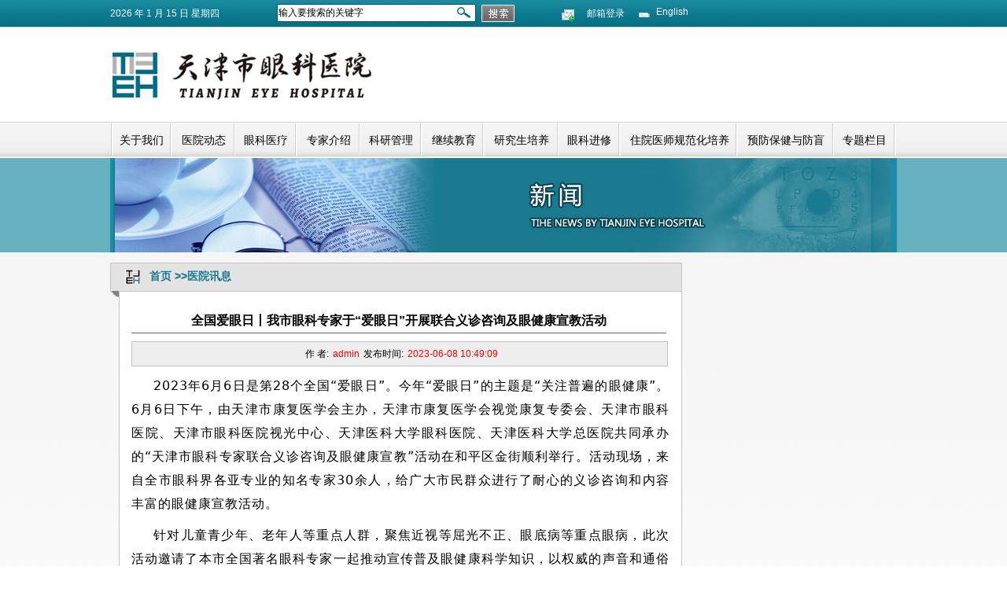

--- FILE ---
content_type: text/html
request_url: https://www.oio.com.cn/news/view/5227
body_size: 58975
content:
<!DOCTYPE html PUBLIC "-//W3C//DTD XHTML 1.0 Transitional//EN" "http://www.w3.org/TR/xhtml1/DTD/xhtml1-transitional.dtd">
<html xmlns="http://www.w3.org/1999/xhtml">
<head>
<meta http-equiv="Content-Type" content="text/html; charset=utf-8" />
<title>天津市眼科医院--全国爱眼日丨我市眼科专家于“爱眼日”开展联合义诊咨询及眼健康宣教活动</title>
<meta content="眼科医院,天津市眼科医院,天津市眼科医院是中国规模最大、分科最齐全及医疗、教学、科研、预防为一体的眼科专科医院之一，是新中国成立以后第一家眼科专科医院，地址：天津市和平区甘肃路4号。 电话：022-27313336,医院讯息" name="keywords" />
<meta content="天津市眼科医院是中国规模最大、分科最齐全及医疗、教学、科研、预防为一体的眼科专科医院之一，是新中国成立以后第一家眼科专科医院，地址：天津市和平区甘肃路4号。 电话：022-27313336" name="description" />
<link href="/css/index.css" rel="stylesheet" type="text/css" />
<!-- 
<script language="JavaScript" type="text/javascript" src="/css/jquery.js"></script>
 -->
<script src="/css/jquery-1.7.2.min.js" charset="utf-8" type="text/javascript"></script>

<script src="/css/jquery.easing.1.2.js" charset="utf-8" type="text/javascript"></script>
<script charset="utf-8" id="dojoIoScript1" src="/css/oio.index.js" type="text/javascript"></script>
<script type="text/javascript" charset="utf-8" src="/css/index.js"></script>
<script>
function GetTime()
{
  var mon,day,now,hour,min,ampm,time,str,tz,end,beg,sec;                
  mon=new Array("1 月 ","2 月 ","3 月 ","4 月 ","5 月 ","6 月 ","7 月 ","8 月 ","9 月 ","10 月 ","11 月 ","12 月 ");              
  day=new Array("星期日","星期一","星期二","星期三","星期四","星期五","星期六");               
  now=new Date();
  hour = now.getHours();
  min = now.getMinutes(); 
  sec = now.getSeconds();
  if(hour<10)
  {
     hour="0"+hour;
  }            
  if(min<10)
  {
        min="0"+min;
  } 
  if(sec<10)
  {
     sec="0"+sec;
  } 
  $("#span_time").html("<nobr>"+now.getFullYear()+' 年 '+mon[now.getMonth()]+now.getDate()+" 日 "+day[now.getDay()]+"</nobr>");
}
	$(function(){
GetTime();
	});
</script>

<style>
    .fudimg{
        transform: scale(0.03); 
    }
    .fudimg1{
        transform: scale(0.03); 
        -ms-transform: scale(0.03);
        -webkit-transform: scale(0.03);
        -o-transform: scale(0.03);
        -moz-transform: scale(0.03);
        position:relative;
    }


</style>

</head>
<body>
<div id="top">
  <div class="top1"> <span id="span_time"></span> <span class="tianqi">
    <!-- <iframe marginWidth=0 marginHeight=0 src=" http://m.weather.com.cn/m/pn4/weather.htm " frameBorder=0 width=160 scrolling=no height=20 allowTransparency></iframe> -->
    </span>
    <div class="search">
      <form name="site_search" action="/news/search" method="get" target="_blank">
        <script language="JavaScript" type="text/javascript">function OnEnter(field){	field.focus();	if(field.value == field.defaultValue){		field.value = "";	} }function OnExit(field){	if(field.value == ""){		field.value = field.defaultValue;	}	field.focus();}</script>
        <input class="text" onmouseover="this.focus(); OnEnter(this)" onmouseout="this.blur(); OnExit(this)" name="q" name="q" size= "25" maxlength="200" value="输入要搜索的关键字" type="text">
        <input value="" class="button" type="submit">
      </form>
    </div>
    <span class="email"><a href="http://www.oio.cn/e-mail/E-mail.html">邮箱登录</a></span>   <a href="/English/about.html" class="english">English</a> </div>
</div>
<a href="http://www.oio.com.cn"><div class="logo"></div></a>
<div id="index-top">
		<div role="banner" id="masthead">
  <div aria-label="Site map" role="navigation" id="nav">
    <ul aria-label="Site map" role="toolbar" id="links">
      <li role="presentation" ><a class="" menu="0"
				tabindex="0" role="button" href="javascript:void(0)">关于我们</a></li>
      <li role="presentation"><a menu="1" tabindex="-1" role="button"
				href="javascript:void(0)">医院动态</a></li>
      <li role="presentation"><a menu="2" tabindex="-1" role="button"
				href="javascript:void(0)">眼科医疗</a></li>
      <li role="presentation"><a menu="3" tabindex="-1" role="button"
				href="javascript:void(0)">专家介绍</a></li>
      <li role="presentation"><a menu="4" tabindex="-1" role="button"
				href="javascript:void(0)">科研管理</a></li>
      <li role="presentation"><a menu="5" tabindex="-1" role="button"
				href="javascript:void(0)">继续教育</a></li>
      <li role="presentation"><a menu="6" tabindex="-1" role="button"
				href="javascript:void(0)">研究生培养</a></li>
      <li role="presentation"><a menu="7" tabindex="-1" role="button"
				href="javascript:void(0)">眼科进修</a></li>
      <li role="presentation"><a menu="8" tabindex="-1" role="button"
				href="javascript:void(0)">住院医师规范化培养</a></li>
      <li role="presentation"><a menu="9" tabindex="-1" role="button"
				href="javascript:void(0)">预防保健与防盲</a></li>
      <li role="presentation"><a menu="10" tabindex="-1" role="button"
				href="javascript:void(0)">专题栏目</a></li>
    </ul>
  </div>
  <div class="nav_xl" id="common-menu">
    <div>
      <div id="ribbon-pane" class="ribbon-pane" dojoattachpoint="scrollContainer">
        <div id="ribbon-section" aria-label="Site map" class="ribbon-section" dojoattachpoint="scrollableNode" role="region">
          <div aria-labelledby="rib-head-0" widgetid="bweb_ribbonSlide_0" id="bweb_ribbonSlide_0" class="columns" dojoattachpoint="containerNode" role="dialog">
            <div widgetid="bweb_ribbonItemAbstract_0" tabindex="-1" role="document" id="bweb_ribbonItemAbstract_0" class="columns">
              <div aria-label="医院简介" role="menu" class="col-6-1 about1">
                <h3>医院简介</h3>
                <ul role="menu">
                  <li role="menuitem"><a class=""  href="/page/about">医院简介</a></li>
                </ul>
              </div>
              <div aria-label="发展历程" role="menu" class="col-6-1 about1">
                <h3>发展历程</h3>
                <ul role="menu">
                  <li role="menuitem"><a href="/page/licheng">发展历程</a></li>
                </ul>
              </div>
              <div aria-label="就医须知" role="menu" class="col-6-1 about1">
                <h3 class="access">就医须知</h3>
                <ul role="menu">
                  <li role="menuitem" ><a  href="/page/liucheng">就医流程 </a></li>
                  <li role="menuitem" ><a href="/page/yibao">医保须知 </a></li>
				  <li role="menuitem" ><a href="/page/flow/10">住院须知 </a></li>
				  <li role="menuitem" ><a href="/page/flow/7">其它须知 </a></li>
                </ul>
              </div>
              <div aria-label="" role="menu" class="col-6-1 about1">
                <h3 class="access">便民信息</h3>
                <ul role="menu">
                  <li role="menuitem" ><a href="/page/weizhi">地理位置</a></li>
                  <li role="menuitem" ><a href="/page/menzhen">门诊分布</a></li>
                  <li role="menuitem" ><a href="/page/zhuyuan">住院分布</a></li>
                </ul>
              </div>
              <div aria-label="官方微博" role="menu" class="col-6-1 about1" >
                <h3 class="access">官方微博</h3>
                <ul role="menu">
                  <li role="menuitem"><a tabindex="-1" href="http://e.weibo.com/tjeh">官方微博</a></li>
                </ul>
              </div>
              <div aria-label="预约挂号" role="menu" class="col-6-1 about1">
                <h3 class="access">预约挂号</h3>
                <ul role="menu">
                  <li role="menuitem"><a tabindex="-1" href="/page/yygh">预约挂号</a></li>
                </ul>
              </div>
            </div>
          </div>
          <div aria-labelledby="rib-head-1" widgetid="bweb_ribbonSlide_1" id="bweb_ribbonSlide_1" class="columns" dojoattachpoint="containerNode" role="dialog">
            <div widgetid="bweb_ribbonItemAbstract_1" tabindex="-1" role="document" id="bweb_ribbonItemAbstract_1" class="columns">
              <div aria-label="医院讯息" role="menu" class="col-6-1" style="width:300px;">
                <h3 role="menuitem"><a href="/news/index/?c=2">医院讯息</a></h3>
                                <ul role="menu">
                                    <li role="menuitem"><a tabindex="-1"	href="/news/view/5541">天津市眼科医院“初心·光明”眼健康志愿服务入选2025年天津市“为人民服务”十大项目</a></li>
                                    <li role="menuitem"><a tabindex="-1"	href="/news/view/5540">喜报！市眼科医院赵红荣获九三学社“全国优秀社务工作者”称号</a></li>
                                    <li role="menuitem"><a tabindex="-1"	href="/news/view/5539">元旦坚守“医”线 精准点亮“睛”彩丨天津市眼科医院屈光手术中心开展节假日便民手术服务</a></li>
                                    <li role="menuitem"><a tabindex="-1"	href="/news/view/5538">新的一年 光明继续 只为你“照亮”</a></li>
                                    <li role="menuitem"><a tabindex="-1"	href="/news/view/5537">2026年天津市眼科医院新年贺词</a></li>
                                  </ul>
              </div>
              <div aria-label="照片新闻" role="menu" class="news11" style="width:300px;">
                <h3 role="menuitem"> <a href="/news/index/?c=3">照片新闻</a> </h3>
                                <ul role="menu">
                                    <li role="menuitem"><a tabindex="-1"	href="/news/view/4707">我院召开新冠肺炎疫情防控工作推动会</a></li>
                                    <li role="menuitem"><a tabindex="-1"	href="/news/view/2925">武清一村支部书记疫情防控期间擅离职守并参与赌博，被撤职</a></li>
                                    <li role="menuitem"><a tabindex="-1"	href="/news/view/2924">房租、融资、纳税 我市惠企“组合拳” 招招实打实</a></li>
                                    <li role="menuitem"><a tabindex="-1"	href="/news/view/2923">疾控专家张颖：别叫我网红，该停的停！</a></li>
                                    <li role="menuitem"><a tabindex="-1"	href="/news/view/2922">连线对话我市新冠肺炎治愈出院患者：是什么让这位大男孩的肺腑之言感人至深？</a></li>
                                  </ul>
              </div>
              <div class="spnews" role="menu" aria-label="视频新闻" style="width:300px;">
                <h3 role="menuitem"> <a href="/news/index/?c=4">视频新闻</a> </h3>
                                <ul role="menu">
                                    <li role="menuitem"><a tabindex="-1"	href="/news/view/1935">视光中心</a></li>
                                    <li role="menuitem"><a tabindex="-1"	href="/news/view/1389">医学验光，科学配镜—天津眼科验配中心视光专业篇</a></li>
                                    <li role="menuitem"><a tabindex="-1"	href="/news/view/1303">第五届全国道德模范候选人-市眼科医院张敬民</a></li>
                                    <li role="menuitem"><a tabindex="-1"	href="/news/view/1010">天津市眼科医院社区服务直通车</a></li>
                                    <li role="menuitem"><a tabindex="-1"	href="/news/view/884">社区直通车：《光明大巴进湖南》</a></li>
                                  </ul>
              </div>
            </div>
          </div>
          <div aria-labelledby="rib-head-2" widgetid="bweb_ribbonSlide_2"	id="bweb_ribbonSlide_2" class="columns"	dojoattachpoint="containerNode" role="dialog">
            <div widgetid="bweb_ribbonItemAbstract_2" tabindex="-1"
							role="document" id="bweb_ribbonItemAbstract_2" class="columns">
              <div aria-label="临床科室" role="menu" class="col-6-1 keshi">
                <h3 role="menuitem">临床科室</h3>
                <ul id="news1" role="menu">
                  <li role="menuitem"><a tabindex="-1"
										href="/department/view/1">斜视与小儿眼科</a></li>
                  <li role="menuitem"><a tabindex="-1"
										href="/department/view/2">白内障治疗中心</a></li>
                  <li role="menuitem"><a tabindex="-1"
										href="/department/view/3">玻璃体视网膜疾病治疗科</a></li>
                  <li role="menuitem"><a tabindex="-1"
										href="/department/view/4">激光视力矫正中心</a></li>
                  <li role="menuitem"><a tabindex="-1"
										href="/department/view/5">眼眶病眼整形科</a></li>
                </ul>
              </div>
              <div aria-label="临床科室" role="menu" class="col-6-1 keshi1">
                <h3 role="menuitem"></h3>
                <ul id="news1" role="menu">
                  <li role="menuitem"><a tabindex="-1"
										href="/department/view/6">青光眼科</a></li>
                  <li role="menuitem"><a tabindex="-1"
										href="/department/view/7">眼表疾病科-含角膜病</a></li>
                  <li role="menuitem"><a tabindex="-1"
										href="/department/view/8">综合一部-眼外伤专业</a></li>
                  <li role="menuitem"><a tabindex="-1"
										href="/department/view/9">中西医结合眼科</a></li>
                  <li role="menuitem"><a tabindex="-1"
										href="/department/view/10">眼病急救中心</a></li>
                </ul>
              </div>
              <div aria-label="临床科室" role="menu" class="col-6-1 keshi2">
                <h3 role="menuitem"></h3>
                <ul id="news1" role="menu">
                  <li role="menuitem"><a tabindex="-1"
										href="/department/view/11">视光中心</a></li>
                 
                  <li role="menuitem"><a tabindex="-1"
										href="/department/view/13">低视力康复科</a></li>
                  <li role="menuitem"><a tabindex="-1"
										href="/department/view/14">整形与皮肤美容科</a></li>
                  <li role="menuitem"><a tabindex="-1"
										href="/department/view/19">临床麻醉科</a></li>
                  <li role="menuitem"><a tabindex="-1"
										href="/department/view/31">葡萄膜炎与免疫眼科</a></li>
                </ul>
              </div>
              <div aria-label="技术科室" role="menu" class="col-6-1 keshi3">
                <h3 class="access">技术科室</h3>
                <ul id="news2" role="menu">
                  <li role="menuitem"><a tabindex="-1"
										href="/department/view/15">临床眼科药学-药剂科</a></li>
                  <li role="menuitem"><a tabindex="-1"
										href="/department/view/16">视功能检查科</a></li>
                  <li role="menuitem"><a tabindex="-1"
										href="/department/view/17">检验科</a></li>
                  <li role="menuitem"><a tabindex="-1"
										href="/department/view/18">医学影像科</a></li>
                  <!--<li role="menuitem"><a tabindex="-1" href="/department/view/19">临床麻醉科</a>
                  </li>
                  -->
                </ul>
              </div>
              <div aria-label="特色专业" role="menu" class="col-6-1 keshi3">
                <h3 role="menuitem">特色专业</h3>
                <ul id="news2" role="menu">
                  <li role="menuitem"><a tabindex="-1"
										href="/department/view/1">斜视弱视防治</a></li>
                  <li role="menuitem"><a tabindex="-1"
										href="/department/view/2">白内障手术</a></li>
                  <li role="menuitem"><a tabindex="-1"
										href="/department/view/4">近视眼手术</a></li>
                  <li role="menuitem"><a tabindex="-1"
										href="/department/view/3">玻璃体与视网膜疾病</a></li>
                  <li role="menuitem"><a tabindex="-1"
										href="/department/view/6">青光眼防治</a></li>
                </ul>
              </div>
              <div aria-label="特色专业" role="menu" class="col-6-1 keshi4">
                <h3 role="menuitem"></h3>
                <ul id="news2" role="menu">
                  <li role="menuitem"><a tabindex="-1"
										href="/department/view/3">糖尿病眼疾疾病</a></li>
                  <li role="menuitem"><a tabindex="-1"
										href="/department/view/5">眼眶-眼整形</a></li>
                  <li role="menuitem"><a tabindex="-1"
										href="/department/view/11">验光配镜</a></li>
                </ul>
              </div>
              <div aria-label="眼科检查与治疗" role="menu" class="col-6-1 keshi3">
                <h3 role="menuitem">
                 眼科检查与治疗
                </h3>
                <ul id="news2" role="menu">
                <li role="menuitem"><a tabindex="-1" href="/news/index?c=41">眼科检查与治疗</a>
                  </li>
                </ul>
              </div>
            </div>
          </div>
          <div aria-labelledby="rib-head-3" widgetid="bweb_ribbonSlide_3"  id="bweb_ribbonSlide_3" class="columns" dojoattachpoint="containerNode" role="dialog">
            <div widgetid="bweb_ribbonItemAbstract_3" tabindex="-1" role="document" id="bweb_ribbonItemAbstract_3" class="columns">
              <div aria-label="个人简介" role="menu" class="col-6-1">
                <h3 role="menuitem">专家列表</h3>
                <ul role="menu">
                  <li role="menuitem"><a tabindex="-1" href="/doctor/index">专家列表</a></li>
                </ul>
              </div>
              <div aria-label="出诊时间" role="menu" class="col-6-1">
                <h3 role="menuitem">
                  <!--出诊时间-->
                </h3>
                <ul role="menu">
                  <!--<li role="menuitem"><a tabindex="-1" href="#">出诊时间</a></li>-->
                </ul>
              </div>
            </div>
          </div>
          <div aria-labelledby="rib-head-4" widgetid="bweb_ribbonSlide_4" id="bweb_ribbonSlide_4" class="columns" dojoattachpoint="containerNode" role="dialog">
            <div widgetid="bweb_ribbonItemAbstract_4" tabindex="-1" role="document" id="bweb_ribbonItemAbstract_4" class="columns">
              <div aria-label="科研动态 " role="menu" class="col-6-1">
                <h3 role="menuitem">科研动态</h3>
                <ul role="menu">
                  <li role="menuitem"><a tabindex="-1" href="/news/index/?c=5">科研动态</a></li>
                </ul>
              </div>
              <div aria-label="眼科研究所" role="menu" class="col-6-1">
                <h3 class="access">眼科研究所</h3>
                <ul role="menu">
                  <li role="menuitem"><a tabindex="-1" href="/news/index/?c=6">眼科研究所</a></li>
                </ul>
              </div>
            </div>
          </div>
          <div aria-labelledby="rib-head-5" widgetid="bweb_ribbonSlide_5" id="bweb_ribbonSlide_5" class="columns" dojoattachpoint="containerNode" role="dialog">
            <div widgetid="bweb_ribbonItemAbstract_5" tabindex="-1" role="document" id="bweb_ribbonItemAbstract_5" class="columns">
              <div aria-label="继续教育" role="menu" class="col-6-1 keshi5">
                <h3 role="menuitem">继续教育</h3>
                <ul role="menu">
                  <li role="menuitem"><a tabindex="-1" href="/page/jixujiaoyu">继续教育</a></li>
                </ul>
              </div>
              <div aria-label="继续教育新闻" role="menu" class="col-6-1 keshi5">
                <h3 role="menuitem">继续教育新闻</h3>
                <ul role="menu">
                  <li role="menuitem"><a tabindex="-1" href="/news/index/?c=16">继续教育新闻</a></li>
                </ul>
              </div>
              <div aria-label="继续教育图片" role="menu" class="col-6-1 keshi5">
                <h3 role="menuitem">继续教育图片</h3>
                <ul role="menu">
                  <li role="menuitem"><a tabindex="-1" href="/news/index/?c=17">继续教育图片</a></li>
                </ul>
              </div>
              <div aria-label="继续教育视频" role="menu" class="col-6-1 keshi5">
                <h3 role="menuitem">视频</h3>
                <ul role="menu">
                  <li role="menuitem"><a tabindex="-1" href="/news/index/?c=18">视频</a></li>
                </ul>
              </div>
              <div aria-label="国内国际眼科会议" role="menu" class="col-6-1 keshi5">
                <h3 role="menuitem">国内国际眼科会议</h3>
                <ul role="menu">
                  <li role="menuitem"><a tabindex="-1" href="/news/index/?c=19">国内国际眼科会议</a></li>
                </ul>
              </div>
              <div aria-label="眼科情报信息" role="menu" class="col-6-1 keshi5">
                <h3 role="menuitem">眼科情报信息</h3>
                <ul role="menu">
                  <li role="menuitem"><a tabindex="-1" href="/news/index/?c=20">眼科情报信息</a></li>
                </ul>
              </div>
            </div>
          </div>
          <div aria-labelledby="rib-head-6" widgetid="bweb_ribbonSlide_6"
						id="bweb_ribbonSlide_6" class="columns"
						dojoattachpoint="containerNode" role="dialog">
            <div widgetid="bweb_ribbonItemAbstract_6" tabindex="-1"
							role="document" id="bweb_ribbonItemAbstract_6" class="columns">
              <div aria-label="相关政策 " role="menu" class="col-6-1">
                <h3 role="menuitem">相关政策</h3>
                <ul role="menu">
                  <li role="menuitem"><a tabindex="-1" href="/news/index/?c=21">相关政策</a></li>
                </ul>
              </div>
              <div aria-label="导师介绍" role="menu" class="col-6-1">
                <h3 class="access">导师介绍</h3>
                <ul role="menu">
                  <li role="menuitem"><a tabindex="-1" href="/page/daoshijieshao">导师介绍</a></li>
                </ul>
              </div>
              <div aria-label="重要通知" role="menu" class="col-6-1">
                <h3 class="access">重要通知</h3>
                <ul role="menu">
                  <li role="menuitem"><a tabindex="-1" href="/news/index/?c=23">重要通知</a></li>
                </ul>
              </div>
            </div>
          </div>
          <!--div aria-labelledby="rib-head-7" widgetid="bweb_ribbonSlide_7" id="bweb_ribbonSlide_7" class="columns" dojoattachpoint="containerNode" role="dialog"-->          <div aria-labelledby="rib-head-7"  id="bweb_ribbonSlide_7" class="columns" dojoattachpoint="containerNode" role="dialog">
            <div widgetid="bweb_ribbonItemAbstract_7" tabindex="-1" role="document" id="bweb_ribbonItemAbstract_7" class="columns">
			   <div aria-label="进修概况及须知" role="menu" class="col-6-1 keshi8">
                <h3 class="access">进修概况及须知</h3>
                <ul role="menu">
                  <li role="menuitem"><a tabindex="-1" href="/news/index/?c=39">进修概况及须知</a></li>
                </ul>
              </div>
              <div aria-label="斜视与小儿眼科进修班 " role="menu" class="col-6-1 keshi8">
                <h3 role="menuitem">斜视与小儿眼科进修班</h3>
                <ul role="menu">
                  <li role="menuitem"><a tabindex="-1" href="/news/index/?c=24">斜视与小儿眼科进修班</a></li>
                </ul>
              </div>
              <div aria-label="视功能检查进修班" role="menu" class="col-6-1 keshi8">
                <h3 class="access">屈光手术中心进修班</h3>
                <ul role="menu">
                  <li role="menuitem"><a tabindex="-1" href="/news/index/?c=24">屈光手术中心进修班</a></li>
                </ul>
              </div>
              <div aria-label="眼前节进修班" role="menu" class="col-6-1 keshi8">
                <h3 class="access">眼前节进修班</h3>
                <ul role="menu">
                  <li role="menuitem"><a tabindex="-1" href="/news/index/?c=25">眼前节进修班</a></li>
                </ul>
              </div>
              <div aria-label=" 眼眶病眼外伤进修班" role="menu" class="col-6-1 keshi8">
                <h3 class="access">眼眶病眼外伤进修班</h3>
                <ul role="menu">
                  <li role="menuitem"><a tabindex="-1" href="/news/index/?c=26">眼眶病眼外伤进修班</a></li>                  <li role="menuitem"><a tabindex="-1" href="/news/index/?c=26">眼眶病眼整形进修班</a></li>
                </ul>
              </div>
              <div aria-label="玻璃体视网膜病进修班" role="menu" class="col-6-1 keshi8" style="width:120px">
                <h3 class="access">玻璃体视网膜病进修班</h3>
                <ul role="menu">
                  <li role="menuitem"><a tabindex="-1" href="/news/index/?c=27">玻璃体视网膜病进修班</a></li>
                </ul>
              </div>
              <div aria-label="视光中心进修班" role="menu" class="col-6-1 keshi8" style="width:120px">
                <h3 class="access">视光中心进修班</h3>
                <ul role="menu">
                  <li role="menuitem"><a tabindex="-1" href="/news/index/?c=28">视光中心进修班</a></li>
                </ul>
              </div>
              <div aria-label="视功能检查进修班" role="menu" class="col-6-1 keshi8">
                <h3 class="access">麻醉科和视功能检查进修班</h3>
                <ul role="menu">
                  <li role="menuitem"><a tabindex="-1" href="/news/index/?c=40">视功能检查进修班</a></li>                  <li role="menuitem"><a tabindex="-1" href="/news/index/?c=40">麻醉科进修班</a></li>
                </ul>
              </div>
            </div>
          </div>
          <div aria-labelledby="rib-head-8" widgetid="bweb_ribbonSlide_8" id="bweb_ribbonSlide_8" class="columns" dojoattachpoint="containerNode" role="dialog">
            <div widgetid="bweb_ribbonItemAbstract_8" tabindex="-1" role="document" id="bweb_ribbonItemAbstract_8" class="columns">
	<div aria-label="基地介绍" role="menu" class="col-6-1 keshi6">
                <h3 class="access">基地介绍</h3>
                <ul role="menu">
                  <li role="menuitem"><a tabindex="-1" href="/news/index/?c=30">基地介绍</a></li>
                </ul>
              </div>
	<div aria-label="培训政策" role="menu" class="col-6-1 keshi6">
                <h3 class="access">培训政策</h3>
                <ul role="menu">
                  <li role="menuitem"><a tabindex="-1" href="/news/index/?c=32">培训政策</a></li>
                </ul>
              </div>
              <div aria-label="报考招录 " role="menu" class="col-6-1 keshi6">
                <h3 role="menuitem">报考招录</h3>
                <ul role="menu">
                  <li role="menuitem"><a tabindex="-1" href="/news/index/?c=29">报考招录</a></li>
                </ul>
              </div>
              <div aria-label="新闻快讯" role="menu" class="col-6-1 keshi6">
                <h3 class="access">新闻快讯</h3>
                <ul role="menu">
                  <li role="menuitem"><a tabindex="-1" href="/news/index/?c=31">新闻快讯</a></li>
                </ul>
              </div>
            </div>
          </div>
          <div aria-labelledby="rib-head-9" widgetid="bweb_ribbonSlide_9" id="bweb_ribbonSlide_9" class="columns" dojoattachpoint="containerNode" role="dialog">
            <div widgetid="bweb_ribbonItemAbstract_9" tabindex="-1" role="document" id="bweb_ribbonItemAbstract_9" class="columns">
              <div aria-label="眼科社区服务 " role="menu" class="col-6-1">
                <h3 role="menuitem">眼科社区服务</h3>
                <ul role="menu">
                  <li role="menuitem"><a tabindex="-1" href="/page/zhitongche">关于直通车</a></li>
                  <li role="menuitem"><a tabindex="-1" href="/news/index/?c=37">群众眼中的直通车</a></li>
                  <li role="menuitem"><a tabindex="-1" href="/news/index/?c=38">媒体眼中的直通车</a></li>
                </ul>
              </div>
              <div aria-label="爱眼知识" role="menu" class="col-6-1">
                <h3 class="access">爱眼知识</h3>
                <ul role="menu">
                  <li role="menuitem"><a tabindex="-1" href="/departmentNews/index">爱眼知识</a></li>
                </ul>
              </div>
            </div>
          </div>
          <div aria-labelledby="rib-head-10" widgetid="bweb_ribbonSlide_10"	id="bweb_ribbonSlide_10" class="columns"		dojoattachpoint="containerNode" role="dialog">
            <div widgetid="bweb_ribbonItemAbstract_10" tabindex="-1"	role="document" id="bweb_ribbonItemAbstract_10" class="columns">
              <div aria-label="专题介绍" role="menu" class="col-6-1 keshi6">
                <h3 role="menuitem">专题介绍</h3>
                <ul role="menu">
                                                      <li role="menuitem"><a tabindex="-1"	href="/project/view/2">创先争优</a></li>
                                    <li role="menuitem"><a tabindex="-1"	href="/project/view/14">“吃空饷”问题举报</a></li>
                                    <li role="menuitem"><a tabindex="-1"	href="/project/view/17">小型设备采购及维修意向公告</a></li>
                                    <li role="menuitem"><a tabindex="-1"	href="/project/view/7">全国爱眼日</a></li>
                                    <li role="menuitem"><a tabindex="-1"	href="/project/view/11">人才招聘</a></li>
                                  </ul>
              </div>
               <div aria-label="专题介绍" role="menu" class="col-6-1 keshi6">
                  <h3 class="menuitem"></h3>

                </div>
              <div aria-label="继续教育" role="menu" class="col-6-1 keshi6">
                <h3 class="access">
                  <!--继续教育-->
                </h3>
                <ul role="menu">
                  <!--<li role="menuitem"><a tabindex="-1" href="#">继续教育</a></li>-->
                </ul>
              </div>
              <div aria-label="视频介绍" role="menu" class="col-6-1 keshi6">
                <h3 class="access">
                  <!--视频介绍-->
                </h3>
                <ul role="menu">
                  <!--<li role="menuitem"><a tabindex="-1" href="#">视频介绍</a></li>-->
                </ul>
              </div>
              <div aria-label="专题图片" role="menu" class="col-6-1 keshi6">
                <h3 class="access">
                  <!--专题图片-->
                </h3>
                <ul role="menu">
                  <!--<li role="menuitem"><a tabindex="-1" href="#">专题图片</a></li>-->
                </ul>
              </div>
            </div>
          </div>
        </div>
      </div>
      <a tabindex="-1" title="" class="ribbon-next" dojoattachpoint="scrollRightButton" role="button" href="javascript:;"></a>
      <div style="display: none;" class="ribbon-nav"	dojoattachpoint="navNode" role="toolbar"> <a class="active" title="关于我们" tabindex="-1" ibmcarouselindex="0" aria-controls="bweb_ribbon_0_scrollable" role="button"	href="javascript:;">
        <!--关于我们-->
        </a> <a title="医院动态" tabindex="-1" ibmcarouselindex="1" aria-controls="bweb_ribbon_0_scrollable" role="button" 	href="javascript:;">
        <!--医院动态-->
        </a><a title="眼科医疗" tabindex="-1" ibmcarouselindex="2"
					aria-controls="bweb_ribbon_0_scrollable" role="button"
					href="javascript:;">
        <!--眼科医疗-->
        </a><a title="专家介绍" tabindex="-1" ibmcarouselindex="3"
					aria-controls="bweb_ribbon_0_scrollable" role="button"
					href="javascript:;">
        <!--专家介绍-->
        </a><a title="科研管理" tabindex="-1" ibmcarouselindex="4"
					aria-controls="bweb_ribbon_0_scrollable" role="button"
					href="javascript:;">
        <!--科研管理-->
        </a><a title="继续教育" tabindex="-1" ibmcarouselindex="5"
					aria-controls="bweb_ribbon_0_scrollable" role="button"
					href="javascript:;">
        <!--继续教育-->
        </a><a title="研究生培养" tabindex="-1" ibmcarouselindex="6"
					aria-controls="bweb_ribbon_0_scrollable" role="button"
					href="javascript:;">
        <!--研究生培养-->
        </a><a title="眼科进修" tabindex="-1" ibmcarouselindex="7"
					aria-controls="bweb_ribbon_0_scrollable" role="button"
					href="javascript:;">
        <!--眼科进修-->
        </a><a title="住院医师规范化培养" tabindex="-1" ibmcarouselindex="8"
					aria-controls="bweb_ribbon_0_scrollable" role="button"
					href="javascript:;">
        <!--住院医师规范化培养-->
        </a><a title="预防保健与防盲" tabindex="-1" ibmcarouselindex="9"
					aria-controls="bweb_ribbon_0_scrollable" role="button"
					href="javascript:;">
        <!--预防保健与防盲-->
        </a><a title="每个专题栏目的内容" tabindex="-1" ibmcarouselindex="10"
					aria-controls="bweb_ribbon_0_scrollable" role="button"
					href="javascript:;">
        <!--每个专题栏目的内容-->
        </a> </div>
      <div id="mm-close" class="mm-close"> <span tabindex="0" aria-label="Close" role="button" title="Close"></span> </div>
    </div>
  </div>
  <div id=""></div>
</div>
</div>



  			<div id="banner">
								<div class="ks_banner"><img src="/images/dongtai_banner.jpg"/></div>
			  </div>
<div id="content">
  <div id="index_content">
    <div class="kh_left">
    <h4>
<a href="http://www.oio.cn" style="color: #19798F;">首页</a>
		>><a href="/news/index?c=2" style="color: #19798F;">医院讯息</a>
		 
</h4>
      <div class="zjjs_left">
        <h3>全国爱眼日丨我市眼科专家于“爱眼日”开展联合义诊咨询及眼健康宣教活动<br></h3>
        <div class="left_time"><span id="shuxing" style="font-size:13px;"><!-- 来 源:<span style="color:red">--></span>作 者:<span style="color:red">admin</span>发布时间:<span style="color:red">2023-06-08 10:49:09</span></span></div>        
				<p>
					<p style="text-align: justify;">
	<span style="font-size:16px;"><span style="color: rgb(0, 0, 0); font-family: system-ui, -apple-system, BlinkMacSystemFont, &quot;Helvetica Neue&quot;, &quot;PingFang SC&quot;, &quot;Hiragino Sans GB&quot;, &quot;Microsoft YaHei UI&quot;, &quot;Microsoft YaHei&quot;, Arial, sans-serif; letter-spacing: 1px; text-align: justify; text-indent: 35.9992px;">2023年6月6日是第28个全国&ldquo;爱眼日&rdquo;。今年&ldquo;爱眼日&rdquo;的主题是&ldquo;关注普遍的眼健康&rdquo;。6月6日下午，由天津市康复医学会主办，天津市康复医学会视觉康复专委会、天津市眼科医院、天津市眼科医院视光中心、天津医科大学眼科医院、天津医科大学总医院共同承办的&ldquo;天津市眼科专家联合义诊咨询及眼健康宣教&rdquo;活动在和平区金街顺利举行。活动现场，来自全市眼科界各亚专业的知名专家30余人，给广大市民群众进行了耐心的义诊咨询和内容丰富的眼健康宣教活动。</span></span></p>
<p style="text-align: justify;">
	<span style="font-size:16px;"><span style="color: rgb(0, 0, 0); font-family: system-ui, -apple-system, BlinkMacSystemFont, &quot;Helvetica Neue&quot;, &quot;PingFang SC&quot;, &quot;Hiragino Sans GB&quot;, &quot;Microsoft YaHei UI&quot;, &quot;Microsoft YaHei&quot;, Arial, sans-serif; letter-spacing: 1px; text-align: justify; text-indent: 35.9992px;">针对儿童青少年、老年人等重点人群，聚焦近视等屈光不正、眼底病等重点眼病，此次活动邀请了本市全国著名眼科专家一起推动宣传普及眼健康科学知识，以权威的声音和通俗的讲解，引导市民做到疾病早知道、早预防、早治疗、树立科学的眼健康理念。</span></span></p>
<p style="text-align: center;">
	<span style="font-size:16px;"><span style="color: rgb(0, 0, 0); font-family: system-ui, -apple-system, BlinkMacSystemFont, &quot;Helvetica Neue&quot;, &quot;PingFang SC&quot;, &quot;Hiragino Sans GB&quot;, &quot;Microsoft YaHei UI&quot;, &quot;Microsoft YaHei&quot;, Arial, sans-serif; letter-spacing: 1px; text-align: justify; text-indent: 35.9992px;"><img alt="" src="/uploadfiles/images/A0.jpg" style="width: 600px; height: 344px;" /></span></span></p>
<p style="text-align: center;">
	<span style="font-size:16px;"><span style="color: rgb(0, 0, 0); font-family: system-ui, -apple-system, BlinkMacSystemFont, &quot;Helvetica Neue&quot;, &quot;PingFang SC&quot;, &quot;Hiragino Sans GB&quot;, &quot;Microsoft YaHei UI&quot;, &quot;Microsoft YaHei&quot;, Arial, sans-serif; letter-spacing: 1px; text-align: justify; text-indent: 35.9992px;"><img alt="" src="/uploadfiles/images/A1.jpg" style="width: 600px; height: 345px;" /></span></span></p>
<p style="text-align: center;">
	<span style="font-size:16px;"><span style="color: rgb(0, 0, 0); font-family: system-ui, -apple-system, BlinkMacSystemFont, &quot;Helvetica Neue&quot;, &quot;PingFang SC&quot;, &quot;Hiragino Sans GB&quot;, &quot;Microsoft YaHei UI&quot;, &quot;Microsoft YaHei&quot;, Arial, sans-serif; letter-spacing: 1px; text-align: justify; text-indent: 35.9992px;"><img alt="" src="/uploadfiles/images/A2.jpg" style="width: 600px; height: 347px;" /></span></span></p>
<p style="text-align: center;">
	<span style="font-size:16px;"><span style="color: rgb(0, 0, 0); font-family: system-ui, -apple-system, BlinkMacSystemFont, &quot;Helvetica Neue&quot;, &quot;PingFang SC&quot;, &quot;Hiragino Sans GB&quot;, &quot;Microsoft YaHei UI&quot;, &quot;Microsoft YaHei&quot;, Arial, sans-serif; letter-spacing: 1px; text-align: justify; text-indent: 35.9992px;"><img alt="" src="/uploadfiles/images/A3.jpg" style="width: 600px; height: 348px;" /></span></span></p>
<p style="text-align: center;">
	<span style="font-size:16px;"><span style="color: rgb(0, 0, 0); font-family: system-ui, -apple-system, BlinkMacSystemFont, &quot;Helvetica Neue&quot;, &quot;PingFang SC&quot;, &quot;Hiragino Sans GB&quot;, &quot;Microsoft YaHei UI&quot;, &quot;Microsoft YaHei&quot;, Arial, sans-serif; letter-spacing: 1px; text-align: justify; text-indent: 35.9992px;"><img alt="" src="/uploadfiles/images/A4.png" style="width: 600px; height: 346px;" /></span></span></p>
<p style="text-align: center;">
	<span style="font-size:16px;"><span style="color: rgb(0, 0, 0); font-family: system-ui, -apple-system, BlinkMacSystemFont, &quot;Helvetica Neue&quot;, &quot;PingFang SC&quot;, &quot;Hiragino Sans GB&quot;, &quot;Microsoft YaHei UI&quot;, &quot;Microsoft YaHei&quot;, Arial, sans-serif; letter-spacing: 1px; text-align: justify; text-indent: 35.9992px;"><img alt="" src="/uploadfiles/images/A5.png" style="width: 600px; height: 344px;" /></span></span></p>
<p style="text-align: justify;">
	<span style="font-size:16px;"><span style="color: rgb(0, 0, 0); font-family: system-ui, -apple-system, BlinkMacSystemFont, &quot;Helvetica Neue&quot;, &quot;PingFang SC&quot;, &quot;Hiragino Sans GB&quot;, &quot;Microsoft YaHei UI&quot;, &quot;Microsoft YaHei&quot;, Arial, sans-serif; letter-spacing: 1px; text-indent: 35.9992px;">本次爱眼日活动立足于覆盖全年龄段全生命周期的眼健康，参与活动的义诊专家团队强大，包括了斜视与小儿眼科、眼视光、眼底病、白内障、青光眼、角膜病等各亚专业。活动现场，各位专家详细询问了前来咨询的市民的眼部状况和既往病史，耐心解答了市民们提出的眼部相关问题，对部分民众还进行了视力、屈光和细致的眼部检查，针对性地提供了下一步诊治意见和眼病防控建议，并结合每位市民的具体情况进行了一对一眼健康宣教，提高市民们的爱眼护眼意识。</span></span></p>
<p style="text-align: center;">
	<span style="font-size:16px;"><span style="color: rgb(0, 0, 0); font-family: system-ui, -apple-system, BlinkMacSystemFont, &quot;Helvetica Neue&quot;, &quot;PingFang SC&quot;, &quot;Hiragino Sans GB&quot;, &quot;Microsoft YaHei UI&quot;, &quot;Microsoft YaHei&quot;, Arial, sans-serif; letter-spacing: 1px; text-indent: 35.9992px;"><img alt="" src="/uploadfiles/images/1-DSC00659.jpg" style="width: 600px; height: 400px;" /></span></span></p>
<p style="text-align: center;">
	<span style="font-size:16px;"><span style="color: rgb(0, 0, 0); font-family: system-ui, -apple-system, BlinkMacSystemFont, &quot;Helvetica Neue&quot;, &quot;PingFang SC&quot;, &quot;Hiragino Sans GB&quot;, &quot;Microsoft YaHei UI&quot;, &quot;Microsoft YaHei&quot;, Arial, sans-serif; letter-spacing: 1px; text-indent: 35.9992px;"><img alt="" src="/uploadfiles/images/2-DSC00704.jpg" style="width: 600px; height: 400px;" /></span></span></p>
<p style="text-align: center;">
	<span style="font-size:16px;"><span style="color: rgb(0, 0, 0); font-family: system-ui, -apple-system, BlinkMacSystemFont, &quot;Helvetica Neue&quot;, &quot;PingFang SC&quot;, &quot;Hiragino Sans GB&quot;, &quot;Microsoft YaHei UI&quot;, &quot;Microsoft YaHei&quot;, Arial, sans-serif; letter-spacing: 1px; text-indent: 35.9992px;"><img alt="" src="/uploadfiles/images/3-DSC00650.jpg" style="width: 600px; height: 400px;" /></span></span></p>
<p style="text-align: center;">
	<span style="font-size:16px;"><span style="color: rgb(0, 0, 0); font-family: system-ui, -apple-system, BlinkMacSystemFont, &quot;Helvetica Neue&quot;, &quot;PingFang SC&quot;, &quot;Hiragino Sans GB&quot;, &quot;Microsoft YaHei UI&quot;, &quot;Microsoft YaHei&quot;, Arial, sans-serif; letter-spacing: 1px; text-indent: 35.9992px;"><img alt="" src="/uploadfiles/images/4-DSC00642.jpg" style="width: 600px; height: 400px;" /></span></span></p>
<p style="text-align: center;">
	<span style="font-size:16px;"><span style="color: rgb(0, 0, 0); font-family: system-ui, -apple-system, BlinkMacSystemFont, &quot;Helvetica Neue&quot;, &quot;PingFang SC&quot;, &quot;Hiragino Sans GB&quot;, &quot;Microsoft YaHei UI&quot;, &quot;Microsoft YaHei&quot;, Arial, sans-serif; letter-spacing: 1px; text-indent: 35.9992px;"><img alt="" src="/uploadfiles/images/5-DSC00624.jpg" style="width: 600px; height: 400px;" /></span></span></p>
<p style="text-align: center;">
	<span style="font-size:16px;"><span style="color: rgb(0, 0, 0); font-family: system-ui, -apple-system, BlinkMacSystemFont, &quot;Helvetica Neue&quot;, &quot;PingFang SC&quot;, &quot;Hiragino Sans GB&quot;, &quot;Microsoft YaHei UI&quot;, &quot;Microsoft YaHei&quot;, Arial, sans-serif; letter-spacing: 1px; text-indent: 35.9992px;"><img alt="" src="/uploadfiles/images/6-DSC00646.jpg" style="width: 600px; height: 400px;" /></span></span></p>
<p style="text-align: center;">
	<span style="font-size:16px;"><span style="color: rgb(0, 0, 0); font-family: system-ui, -apple-system, BlinkMacSystemFont, &quot;Helvetica Neue&quot;, &quot;PingFang SC&quot;, &quot;Hiragino Sans GB&quot;, &quot;Microsoft YaHei UI&quot;, &quot;Microsoft YaHei&quot;, Arial, sans-serif; letter-spacing: 1px; text-indent: 35.9992px;"><img alt="" src="/uploadfiles/images/7-DSC00647.jpg" style="width: 600px; height: 400px;" /></span></span></p>
<p style="text-align: center;">
	<span style="font-size:16px;"><span style="color: rgb(0, 0, 0); font-family: system-ui, -apple-system, BlinkMacSystemFont, &quot;Helvetica Neue&quot;, &quot;PingFang SC&quot;, &quot;Hiragino Sans GB&quot;, &quot;Microsoft YaHei UI&quot;, &quot;Microsoft YaHei&quot;, Arial, sans-serif; letter-spacing: 1px; text-indent: 35.9992px;"><img alt="" src="/uploadfiles/images/8-Image_20230607125351.jpg" style="width: 600px; height: 450px;" /></span></span></p>
<p style="text-align: center;">
	<span style="font-size:16px;"><span style="color: rgb(0, 0, 0); font-family: system-ui, -apple-system, BlinkMacSystemFont, &quot;Helvetica Neue&quot;, &quot;PingFang SC&quot;, &quot;Hiragino Sans GB&quot;, &quot;Microsoft YaHei UI&quot;, &quot;Microsoft YaHei&quot;, Arial, sans-serif; letter-spacing: 1px; text-indent: 35.9992px;"><img alt="" src="/uploadfiles/images/9-DSC00711.jpg" style="width: 600px; height: 400px;" /></span></span></p>
<p style="text-align: center;">
	<span style="font-size:16px;"><span style="color: rgb(0, 0, 0); font-family: system-ui, -apple-system, BlinkMacSystemFont, &quot;Helvetica Neue&quot;, &quot;PingFang SC&quot;, &quot;Hiragino Sans GB&quot;, &quot;Microsoft YaHei UI&quot;, &quot;Microsoft YaHei&quot;, Arial, sans-serif; letter-spacing: 1px; text-indent: 35.9992px;"><img alt="" src="/uploadfiles/images/10-IMG_20230606_163108.jpg" style="width: 600px; height: 450px;" /></span></span></p>
<p style="text-align: center;">
	<span style="font-size:16px;"><span style="color: rgb(0, 0, 0); font-family: system-ui, -apple-system, BlinkMacSystemFont, &quot;Helvetica Neue&quot;, &quot;PingFang SC&quot;, &quot;Hiragino Sans GB&quot;, &quot;Microsoft YaHei UI&quot;, &quot;Microsoft YaHei&quot;, Arial, sans-serif; letter-spacing: 1px; text-indent: 35.9992px;"><img alt="" src="/uploadfiles/images/11-IMG_20230606_170153.jpg" style="width: 600px; height: 450px;" /></span></span></p>
<p style="text-align: center;">
	<span style="font-size:16px;"><span style="color: rgb(0, 0, 0); font-family: system-ui, -apple-system, BlinkMacSystemFont, &quot;Helvetica Neue&quot;, &quot;PingFang SC&quot;, &quot;Hiragino Sans GB&quot;, &quot;Microsoft YaHei UI&quot;, &quot;Microsoft YaHei&quot;, Arial, sans-serif; letter-spacing: 1px; text-indent: 35.9992px;"><img alt="" src="/uploadfiles/images/12-Image_20230607125437.jpg" style="width: 600px; height: 450px;" /></span></span></p>
<p style="text-align: center;">
	<span style="font-size:16px;"><span style="color: rgb(0, 0, 0); font-family: system-ui, -apple-system, BlinkMacSystemFont, &quot;Helvetica Neue&quot;, &quot;PingFang SC&quot;, &quot;Hiragino Sans GB&quot;, &quot;Microsoft YaHei UI&quot;, &quot;Microsoft YaHei&quot;, Arial, sans-serif; letter-spacing: 1px; text-indent: 35.9992px;"><img alt="" src="/uploadfiles/images/13-DSC00571.jpg" style="width: 600px; height: 400px;" /></span></span></p>
<p style="text-align: center;">
	<span style="font-size:16px;"><span style="color: rgb(0, 0, 0); font-family: system-ui, -apple-system, BlinkMacSystemFont, &quot;Helvetica Neue&quot;, &quot;PingFang SC&quot;, &quot;Hiragino Sans GB&quot;, &quot;Microsoft YaHei UI&quot;, &quot;Microsoft YaHei&quot;, Arial, sans-serif; letter-spacing: 1px; text-indent: 35.9992px;"><img alt="" src="/uploadfiles/images/14-DSC00721.jpg" style="width: 600px; height: 400px;" /></span></span></p>
<p style="text-align: center;">
	<span style="font-size:16px;"><span style="color: rgb(0, 0, 0); font-family: system-ui, -apple-system, BlinkMacSystemFont, &quot;Helvetica Neue&quot;, &quot;PingFang SC&quot;, &quot;Hiragino Sans GB&quot;, &quot;Microsoft YaHei UI&quot;, &quot;Microsoft YaHei&quot;, Arial, sans-serif; letter-spacing: 1px; text-indent: 35.9992px;"><img alt="" src="/uploadfiles/images/15-DSC00698.jpg" style="width: 600px; height: 400px;" /></span></span></p>
<p style="text-align: center;">
	<span style="font-size:16px;"><span style="color: rgb(0, 0, 0); font-family: system-ui, -apple-system, BlinkMacSystemFont, &quot;Helvetica Neue&quot;, &quot;PingFang SC&quot;, &quot;Hiragino Sans GB&quot;, &quot;Microsoft YaHei UI&quot;, &quot;Microsoft YaHei&quot;, Arial, sans-serif; letter-spacing: 1px; text-indent: 35.9992px;"><img alt="" src="/uploadfiles/images/16-DSC00563.jpg" style="width: 600px; height: 400px;" /></span></span></p>
<p style="text-align: justify;">
	<span style="font-size:16px;"><span style="color: rgb(0, 0, 0); font-family: system-ui, -apple-system, BlinkMacSystemFont, &quot;Helvetica Neue&quot;, &quot;PingFang SC&quot;, &quot;Hiragino Sans GB&quot;, &quot;Microsoft YaHei UI&quot;, &quot;Microsoft YaHei&quot;, Arial, sans-serif; letter-spacing: 1px; text-indent: 35.9992px;">活动现场还分发了涉及各类眼病的眼健康知识宣传手册，并为每位参加义诊的专家录制了眼健康宣教科普视频，将在后期持续进行投放，以促进全年龄段全生命周期眼健康知识和理念的普及。义诊活动中，天津市眼科医院视光中心还提供了免费视力检查、电脑验光、眼镜调整等服务。</span></span></p>
<p style="text-align: center;">
	<span style="font-size:16px;"><span style="color: rgb(0, 0, 0); font-family: system-ui, -apple-system, BlinkMacSystemFont, &quot;Helvetica Neue&quot;, &quot;PingFang SC&quot;, &quot;Hiragino Sans GB&quot;, &quot;Microsoft YaHei UI&quot;, &quot;Microsoft YaHei&quot;, Arial, sans-serif; letter-spacing: 1px; text-indent: 35.9992px;"><img alt="" src="/uploadfiles/images/17-Image_20230607132248.jpg" style="width: 600px; height: 444px;" /></span></span></p>
<p style="text-align: center;">
	<span style="font-size:16px;"><span style="color: rgb(0, 0, 0); font-family: system-ui, -apple-system, BlinkMacSystemFont, &quot;Helvetica Neue&quot;, &quot;PingFang SC&quot;, &quot;Hiragino Sans GB&quot;, &quot;Microsoft YaHei UI&quot;, &quot;Microsoft YaHei&quot;, Arial, sans-serif; letter-spacing: 1px; text-indent: 35.9992px;"><img alt="" src="/uploadfiles/images/18-Image_20230607131953.jpg" style="width: 600px; height: 450px;" /></span></span></p>
<p style="text-align: center;">
	<span style="font-size:16px;"><span style="color: rgb(0, 0, 0); font-family: system-ui, -apple-system, BlinkMacSystemFont, &quot;Helvetica Neue&quot;, &quot;PingFang SC&quot;, &quot;Hiragino Sans GB&quot;, &quot;Microsoft YaHei UI&quot;, &quot;Microsoft YaHei&quot;, Arial, sans-serif; letter-spacing: 1px; text-indent: 35.9992px;"><img alt="" src="/uploadfiles/images/19-DSC00657.jpg" style="width: 600px; height: 400px;" /></span></span></p>
<p style="text-align: center;">
	<span style="font-size:16px;"><span style="color: rgb(0, 0, 0); font-family: system-ui, -apple-system, BlinkMacSystemFont, &quot;Helvetica Neue&quot;, &quot;PingFang SC&quot;, &quot;Hiragino Sans GB&quot;, &quot;Microsoft YaHei UI&quot;, &quot;Microsoft YaHei&quot;, Arial, sans-serif; letter-spacing: 1px; text-indent: 35.9992px;"><img alt="" src="/uploadfiles/images/20-DSC00687.jpg" style="width: 600px; height: 400px;" /></span></span></p>
<p style="text-align: center;">
	<span style="font-size:16px;"><span style="color: rgb(0, 0, 0); font-family: system-ui, -apple-system, BlinkMacSystemFont, &quot;Helvetica Neue&quot;, &quot;PingFang SC&quot;, &quot;Hiragino Sans GB&quot;, &quot;Microsoft YaHei UI&quot;, &quot;Microsoft YaHei&quot;, Arial, sans-serif; letter-spacing: 1px; text-indent: 35.9992px;"><img alt="" src="/uploadfiles/images/21-DSC00670.jpg" style="width: 600px; height: 400px;" /></span></span></p>
<p style="text-align: center;">
	<span style="font-size:16px;"><span style="color: rgb(0, 0, 0); font-family: system-ui, -apple-system, BlinkMacSystemFont, &quot;Helvetica Neue&quot;, &quot;PingFang SC&quot;, &quot;Hiragino Sans GB&quot;, &quot;Microsoft YaHei UI&quot;, &quot;Microsoft YaHei&quot;, Arial, sans-serif; letter-spacing: 1px; text-indent: 35.9992px;"><img alt="" src="/uploadfiles/images/22-DSC00679.jpg" style="width: 600px; height: 400px;" /></span></span></p>
<p style="text-align: center;">
	<span style="font-size:16px;"><span style="color: rgb(0, 0, 0); font-family: system-ui, -apple-system, BlinkMacSystemFont, &quot;Helvetica Neue&quot;, &quot;PingFang SC&quot;, &quot;Hiragino Sans GB&quot;, &quot;Microsoft YaHei UI&quot;, &quot;Microsoft YaHei&quot;, Arial, sans-serif; letter-spacing: 1px; text-indent: 35.9992px;"><img alt="" src="/uploadfiles/images/23-DSC00681.jpg" style="width: 600px; height: 400px;" /></span></span></p>
<p style="text-align: center;">
	<span style="font-size:16px;"><span style="color: rgb(0, 0, 0); font-family: system-ui, -apple-system, BlinkMacSystemFont, &quot;Helvetica Neue&quot;, &quot;PingFang SC&quot;, &quot;Hiragino Sans GB&quot;, &quot;Microsoft YaHei UI&quot;, &quot;Microsoft YaHei&quot;, Arial, sans-serif; letter-spacing: 1px; text-indent: 35.9992px;"><img alt="" src="/uploadfiles/images/24-DSC00696.jpg" style="width: 600px; height: 400px;" /></span></span></p>
<p style="text-align: center;">
	<span style="font-size:16px;"><span style="color: rgb(0, 0, 0); font-family: system-ui, -apple-system, BlinkMacSystemFont, &quot;Helvetica Neue&quot;, &quot;PingFang SC&quot;, &quot;Hiragino Sans GB&quot;, &quot;Microsoft YaHei UI&quot;, &quot;Microsoft YaHei&quot;, Arial, sans-serif; letter-spacing: 1px; text-indent: 35.9992px;"><img alt="" src="/uploadfiles/images/25-DSC00683.jpg" style="width: 600px; height: 400px;" /></span></span></p>
<p style="text-align: center;">
	<span style="font-size:16px;"><span style="color: rgb(0, 0, 0); font-family: system-ui, -apple-system, BlinkMacSystemFont, &quot;Helvetica Neue&quot;, &quot;PingFang SC&quot;, &quot;Hiragino Sans GB&quot;, &quot;Microsoft YaHei UI&quot;, &quot;Microsoft YaHei&quot;, Arial, sans-serif; letter-spacing: 1px; text-indent: 35.9992px;"><img alt="" src="/uploadfiles/images/26-DSC00454.jpg" style="width: 600px; height: 400px;" /></span></span></p>
<p style="text-align: center;">
	<span style="font-size:16px;"><span style="color: rgb(0, 0, 0); font-family: system-ui, -apple-system, BlinkMacSystemFont, &quot;Helvetica Neue&quot;, &quot;PingFang SC&quot;, &quot;Hiragino Sans GB&quot;, &quot;Microsoft YaHei UI&quot;, &quot;Microsoft YaHei&quot;, Arial, sans-serif; letter-spacing: 1px; text-indent: 35.9992px;"><img alt="" src="/uploadfiles/images/27-DSC00574.jpg" style="width: 600px; height: 400px;" /></span></span></p>
<p style="text-align: center;">
	<span style="font-size:16px;"><span style="color: rgb(0, 0, 0); font-family: system-ui, -apple-system, BlinkMacSystemFont, &quot;Helvetica Neue&quot;, &quot;PingFang SC&quot;, &quot;Hiragino Sans GB&quot;, &quot;Microsoft YaHei UI&quot;, &quot;Microsoft YaHei&quot;, Arial, sans-serif; letter-spacing: 1px; text-indent: 35.9992px;"><img alt="" src="/uploadfiles/images/28-DSC00459.jpg" style="width: 600px; height: 400px;" /></span></span></p>
<p style="text-align: center;">
	<span style="font-size:16px;"><span style="color: rgb(0, 0, 0); font-family: system-ui, -apple-system, BlinkMacSystemFont, &quot;Helvetica Neue&quot;, &quot;PingFang SC&quot;, &quot;Hiragino Sans GB&quot;, &quot;Microsoft YaHei UI&quot;, &quot;Microsoft YaHei&quot;, Arial, sans-serif; letter-spacing: 1px; text-indent: 35.9992px;"><img alt="" src="/uploadfiles/images/29-DSC00464.jpg" style="width: 600px; height: 400px;" /></span></span></p>
<p style="text-align: justify;">
	<span style="font-size:16px;"><span style="color: rgb(0, 0, 0); font-family: system-ui, -apple-system, BlinkMacSystemFont, &quot;Helvetica Neue&quot;, &quot;PingFang SC&quot;, &quot;Hiragino Sans GB&quot;, &quot;Microsoft YaHei UI&quot;, &quot;Microsoft YaHei&quot;, Arial, sans-serif; letter-spacing: 1px; text-indent: 35.9992px;">此次活动进一步提高了全社会对眼健康问题的关注度，助力营造了全社会爱眼护眼的良好氛围。</span></span></p>
<p style="text-align: center;">
	<span style="font-size:16px;"><span style="color: rgb(0, 0, 0); font-family: system-ui, -apple-system, BlinkMacSystemFont, &quot;Helvetica Neue&quot;, &quot;PingFang SC&quot;, &quot;Hiragino Sans GB&quot;, &quot;Microsoft YaHei UI&quot;, &quot;Microsoft YaHei&quot;, Arial, sans-serif; letter-spacing: 1px; text-indent: 35.9992px;"><img alt="" src="/uploadfiles/images/%E5%A4%A7%E5%90%88%E7%85%A7(2).jpg" style="width: 600px; height: 400px;" /></span></span></p>
<p style="text-align: justify;">
	&nbsp;</p>
<p style="text-align: justify;">
	<span style="font-size:16px;"><span style="letter-spacing: 1px; color: rgb(0, 0, 0); font-family: system-ui, -apple-system, BlinkMacSystemFont, &quot;Helvetica Neue&quot;, &quot;PingFang SC&quot;, &quot;Hiragino Sans GB&quot;, &quot;Microsoft YaHei UI&quot;, &quot;Microsoft YaHei&quot;, Arial, sans-serif; text-indent: 35.9992px;">供稿：天津市康复医学会</span></span></p>
				</p>
      </div>
    </div>

  </div>
</div>
<div style="clear:both;"></div>




<div style="clear:both;"></div>
<div id="footer">
  <div class="footer1">
    <div class="footer11"> <a href="/page/ditu">网站地图</a> | <a href="/page/weizhi">联系我们</a> | <a target="_blank" href="/page/zhaopin">人才招聘</a> | <a target="_blank" href="#">采购招标</a> | <a href="/page/about">关于我们</a> | <a href="https://oio.com.cn/department/view/6"><img style="position:relative;top:5px;margin:0;padding:0;float:none;border:none;" src="/images/Message.png"></a> </div>
  </div>
  <div class="footer2"> <img src="/images/footerlogo.jpg"  />
    <p>天津眼科医院版权所有2009
      <a href="http://tjcainfo.miitbeian.gov.cn/state/outPortal/loginPortal.action" target="_blank">津ICP备05012081号</a>
      <a target="_blank" href="http://www.beian.gov.cn/portal/registerSystemInfo?recordcode=12010102000008" style="display:inline-block;text-decoration:none;height:20px;line-height:20px;"><img style="position:relative;top:2px;margin:0;padding:0;float:none;border:none;" src="http://oio.cn/images/beian.png"/>津公网安备 12010102000008号</a>
      <br />
      地址：天津市和平区甘肃路4号  Address;4,Gansu Road,Heping District,Tianjin,P.r.c<br />
      邮编（Postcode)：300020 Email:oio@oio.cn<br />
      网站技术支持：天津东湃互动科技股份有限公司<br />
    </p>
  </div>
</div>

<div style="display:none;">
  <script type="text/javascript">
  var _bdhmProtocol = (("https:" == document.location.protocol) ? " https://" : " http://");
  document.write(unescape("%3Cscript src='" + _bdhmProtocol + "hm.baidu.com/h.js%3Fbaca4d011c25ac3b66b21bda1f099b46' type='text/javascript'%3E%3C/script%3E"));
  </script>
</div>

<div style="width:100px; margin:0px auto; text-align:center;"><script type="text/javascript">document.write(unescape("%3Cspan id='_ideConac' %3E%3C/span%3E%3Cscript src='http://dcs.conac.cn/js/03/000/0000/40724078/CA030000000407240780001.js' type='text/javascript'%3E%3C/script%3E"));</script></div>
</body>
</html>


--- FILE ---
content_type: text/css
request_url: https://www.oio.com.cn/css/index.css
body_size: 54528
content:
/* CSS Document */
p {
	margin: 0px;
	padding: 0px;
	font-size: 12px;
	font-weight: 400;
	line-height: 25px;
	font-family: 微软雅黑, Tahoma, Verdana, Arial;
}
textarea {
	margin: 0px;
	padding: 0px;
	font-size: 12px;
	font-family: 微软雅黑, Tahoma, Verdana, Arial;
}
input {
	margin: 0px 0px 0px 0px;
	padding: 0px;
	font-size: 12px;
	font-family: 微软雅黑, Tahoma, Verdana, Arial;
}
form {
	margin: 0px;
	padding: 0px;
	font-size: 12px;
	font-family: 微软雅黑, Tahoma, Verdana, Arial;
}
h6 {
	margin: 0px;
	padding: 0px;
	font-size: 14px;
	font-family: 微软雅黑, Tahoma, Verdana, Arial;
}
h5 {
	margin: 0px 0px 0px 30px;
	padding: 0px;
	font-size: 14px;
	font-family: 微软雅黑, Tahoma, Verdana, Arial;
}
h4 {
	font-size: 18px;
	font-family: 微软雅黑, Tahoma, Verdana, Arial;
	font-weight: 400;
	margin: 0px 0px 0px 20px;
	padding: 0px;
}
h3 {
	margin: 0px ;
	padding: 0px 0px 0px 10px;
	font-size: 18px;
	font-weight: 400;
	font-family: 微软雅黑, Tahoma, Verdana, Arial;
}
h2 {
	margin: 0px 0px 0px 0px;
	padding: 0px;
	font-size: 14px;
	font-family: 微软雅黑, Tahoma, Verdana, Arial;
	clear: both;
	font-weight: 400;
}
h1 {
	font-size: 12px;
	font-family: 微软雅黑, Tahoma, Verdana, Arial;
	margin: 0px;
	padding: 0px;
	margin: 10px 0px 10px 5px;
	font-weight: 400;
	float:left;
}
li {
	margin: 0px;
	padding: 0px;
	font-size: 12px;
	font-family: 微软雅黑, Tahoma, Verdana, Arial;
}
ul {
	margin: 0px;
	padding: 0px;
	font-size: 12px;
	font-family: 微软雅黑, Tahoma, Verdana, Arial;
}
div {
	margin: 0px;
	padding: 0px;
	font-size: 12px;
	font-family: 微软雅黑, Tahoma, Verdana, Arial;
}
body {
	margin: 0px;
	padding: 0px;
	font-size: 12px;
	font-family: 微软雅黑, Tahoma, Verdana, Arial;
}
img {
	border-width: 0px;
}
ul {
	margin: 0px;
	padding: 0px;
}
li {
	list-style-type: none;
}
ul li {
	list-style-type: none;
}
.STYLE4 a{
	text-decoration: none;
	color: #667D85;
	font-size: 24px;
	margin: 0px 10px;
}
.STYLE4 a:hover{
	text-decoration: none;
	color: #667D85;
	font-size: 24px;
	margin: 0px 10px;
}
a {
	text-decoration: none;
	color: #667D85;
	font-size: 12px;
	margin: 0px 10px;
}
a:hover{
	text-decoration: none;
	color: #066475;
	font-size: 12px;
	margin: 0px 10px;
}
.clear {
	clear: both;
	display: inline;/*IE only*/
}
/*首页样式*/
/*十八banner*/
#shiba{
background:url(../images/181.jpg) repeat-x;
width:996px;
height:112px;
margin:0px auto;
padding:0px;
}
#shiba img{
width:966px;
height:112px;
margin:0px auto;
padding:0px;
text-align:center;
display:block;
}

#top{
background:url(../images/topbj.jpg) repeat-x;
margin:0px;
padding:0px;
height:35px;
}
#top .top1{
width:1000px;
height:35px;
line-height:35px;
margin:0px auto;
padding:0px;
color: #FFFFFF;
}
#top .top1 span{
    display: inline;
    float: left;
    line-height: 12px;
    margin: 4px 12px 4px 0;
    padding: 2px 12px 2px 0;
	line-height:22px;
}
.top1 .tianqi{
margin:0px 0px 0px 0px;
color:#ffffff;
}
iframe {
    font-family: inherit;
    font-size: 100%;
    font-style: normal;
    font-weight: normal;
    margin:0px 0px 0px;
    padding: 0;
	color:#ffffff;
}
.top1 .search {
    display: inline;
    float: left;
    height: 33px;
    margin-left: 12px;
    padding: 0px 2px 2px 10px;
}
.top1 .search input.text {
    background-color: #E987A0;
    border: 0 none;
    color: #000000;
    float: left;
    font-size: 12px;
    height:33px;
    line-height:33px;
	margin:0px;
	padding:0px 0px 0px 5px;
    width:253px;
	background:url(../images/sousoinput.gif) no-repeat center center;
}
.top1 .search input.button {
    background-image:url(../images/sousuo.gif);
    background-position: left top;
    background-repeat: no-repeat;
    border: 0 none;
    color: #FFFFFF;
    cursor: pointer;
    float: left;
    font-size: 12px;
    height:22px;
    line-height:22px;
    margin-left: 5px;
    margin-top: 6px;
    width:42px;
}
#top .top1 span.email{
background:url(../images/email.gif) no-repeat 8px 8px;
margin:2px 0px 0px 50px;
padding:0px 0px 0px 30px;
height:30px;
line-height:30px;
}
#top .top1 span.email a{
color:white;
}
#top .top1 span.admin{
background:url(../images/admin.gif) no-repeat 8px 8px;
margin:2px 5px 0px;
padding:0px 0px 0px 30px;
height:30px;
line-height:30px;
}
#top .top1 span.admin a{
margin:0px;
padding:0px;
}
#top .top1 a.english{
background:url(../images/enter.gif) no-repeat 8px 8px;
margin:2px 0px 0px;
padding:0px 0px 0px 30px;
height:30px;
line-height:30px;
color:white;
}

.logo{
width:1000px;
height:120px;
margin:0px auto;
padding:0px;
background:url(../images/logo.gif) no-repeat left center;
}
.logo a{
display:block;
}
#index-top {
background:url(../images/bannerbj.gif) repeat-x;
width: 100%;
}
#masthead {
    min-width: 1000px;
    width: 100%;
	margin:0px;
	padding:0px;
}
#masthead ul {
    list-style: none outside none;
    margin: 0;
    padding: 0;
}
#nav{width:1000px;
min-width:1000px;
overflow:hidden;
height:44px;
line-height:44px;
margin:0px auto;
background:url(../images/navli.gif) no-repeat  0px 2px;
}
#nav #links {
    margin: 0px;
	float: left;
}
#nav #links li {
    float: left;
	background:url(../images/navli.gif) no-repeat right top;
	margin:2px 0px 0px 0px;
	height:42px;
	line-height:42px;
}
#nav #links li a{
color:#000000;
font-size:14px;
margin:0px ;
padding:0px  11.7px;
	height:42px;
	line-height:42px;
	display:block;
}
#nav #links li.naval{
height:42px;
line-height:42px;
color:#fff;
margin:2px 0px 0px 0px;
padding:0px 5px;
text-align:center;
}
#nav #links li.naval a{
color:#000000;
font-size:16px;
margin:0px 5px;
padding:0px;
text-decoration:none;
}
#common-menu{width:100%;
background:#fff;
display:none;}
#common-menu {
    font-size: 0.8em;
}
#common-menu h2 a{color:#FFE14F;text-decoration:none;}
#common-menu h2 a:hover{color:#FFC14F;}
#common-menu h3 a{color:#FFE14F;text-decoration:none;}
#common-menu h3 a:hover{color:#FFC14F;}
a.ribbon-next, a.ribbon-prev {
    font-size: 0;
}
a.ribbon-next{
margin-top: -12px;
}
a.ribbon-prev {
    background-position: 0 -100px;
    left: -20px;
}

a.disabled {
    visibility: hidden;
}

a.ribbon-next, a.ribbon-prev {
    cursor: pointer;
    display: block;
    height: 24px;
    position: absolute;
    text-indent: -9999em;
    width: 16px;
}
#masthead .ribbon-pane {
    width:1000px;
}
.ribbon-pane {
    clear: both;
    margin: 0 auto;
    overflow: hidden;
    position: relative;
    width: 1000px;
}
.ribbon-section {
    margin: 0 0px;
    position: absolute;
    width: 20000em;
}
.columns:after {
    clear: both;
    content: ".";
    display: block;
    height: 0;
    visibility: hidden;
}

#masthead .ribbon-pane .columns {
    clear: none;
    float: left;
    padding-top:14px;
	padding-left:0px;

}

#footer-module .columns {
    clear: both;
    margin: 0 auto;
    padding: 0 10px;
    width:1020px;
}
#masthead .columns{
    clear: both;
    margin: 0 auto;
    padding: 0 0px;
    width:1020px;
}
#common-menu h2 {
    color:#fff;
    height: 16px;
    padding-left: 0;
    width: 140px;
	padding-left:20px;
	padding-top:20px;
	padding-bottom:12px;
}

#common-menu h2, #common-menu h3 {
    font-weight: bold;
}
#masthead .columns .col-6-1, #related-content .columns .col-6-1, #footer-module .columns .col-6-1 {
    width: 230px;
	padding:0px 0px 0px 20px;
}

#masthead .ribbon-section .col-5-1, #masthead .ribbon-section .col-6-1, #masthead .ribbon-section .col-6-2 {
    cursor: default;
/*	border-left:1px #ffffff dotted;*/
	height:155px;
}

.columns .col-1-1, .columns .col-2-1, .columns .col-4-1, .columns .col-4-2, .columns .col-4-3, .columns .col-5-1, .columns .col-5-2, .columns .col-5-3, .columns .col-5-4, .columns .col-6-1, .columns .col-6-2, .columns .col-6-3, .columns .col-6-4, .columns .col-6-5, .v17 .dijitDialogPaneContent .common-overlay .columns .col-6-1, .v17 .dijitDialogPaneContent .common-overlay .columns .col-6-2, .v17 .dijitDialogPaneContent .common-overlay .columns .col-6-3, .v17 .dijitDialogPaneContent .common-overlay .columns .col-6-4, .v17 .dijitDialogPaneContent .common-overlay .columns .col-6-5 {
    float: left;
    padding: 0 10px;
}

.ribbon-section .col-5-1, .ribbon-section .col-6-1, .ribbon-section .col-6-2, .portrait .portrait-module-list li, .portrait .thumbnail-list li {
    cursor: pointer;
}
#common-menu h3 {
    color:#FFE14F;
    font-weight: bold;
    padding-left: 0;
	font-size:14px;
}
#common-menu h3 a , #common-menu h3 a:hover {
    color:#FFE14F;
    font-weight: bold;
    padding-left: 0;
	font-size:14px;
}
#common-menu ul {
    list-style: none outside none;
    padding: 0 0 18px;
}
#common-menu li {
    background: url("../images/bullets.gif") no-repeat scroll -2px -198px transparent;
    margin-top: 10px;
    padding-left: 10px;
}
#common-menu li:hover,#common-menu li.active{background-position:-2px -98px;}
#common-menu li:active{opacity:.6;}
#masthead ol, #masthead ul, #leadspace-head ol, #leadspace-head ul, #pcon ol, #pcon ul, #related-content ol, #related-content ul {
    list-style: none outside none;
    margin: 0;
    padding: 0;
}
#common-menu a {
    color:#fff;
    text-decoration: none;
	margin:0px 3px;
	padding:0px;
}
.dijit_a11y #masthead #common-menu .mm-close span {
    text-indent: 0;
}
#masthead .mm-close{height:20px;width:1000px;overflow:hidden;z-index:9;position:relative;margin:0px auto 0;cursor:pointer;}
#masthead .mm-close span{position:absolute;display:block;height:25px;width:1000px;background:url(../images/mm-sprite.png) no-repeat 0px 0px;_background:none;_filter:progid:DXImageTransform.Microsoft.AlphaImageLoader(src='../images/mm-sprite.png');text-align:center;text-indent:-9999em;}
#masthead .mm-close span:hover{background-position:0px -25px;}
#masthead .mm-close span:active,#masthead .mm-close span:focus{background-position:0px -49px;}
#mast-options{background:#131623;filter:progid:DXImageTransform.Microsoft.gradient(startColorstr='#131623', endColorstr='#1A1C27');background:-webkit-gradient(linear, left top, left bottom, from(#131623), to(#1A1C27));background:-moz-linear-gradient(top, #131623, #1A1C27);background:-o-linear-gradient(top, #131623, #1A1C27);height:1%;float:left;width:100%;color:#A1A2A7;}
#content{
background:url(../images/cintent_bj.gif) repeat-x left top;
width:100%;
height:100%;
margin:1px 0px 0px;
padding:0px;
float:left;
}
#index_content{
width:1000px;
margin:10px auto;
padding:0px;
}
.content_left{
width:727px;
margin:0px 0px 10px 0px;
padding:0px;
float:left;
}
.content_left .left_tu{
width:284px;
height:254px;
float:left;
border:1px #c5c5c5 solid;
margin:0px;
padding:8px;
text-align:left;
}
.content_left .left_tu p{
margin:10px 0px 0px;
}
.content_left .left_news{
background:url(../images/yynews.gif) no-repeat;
width:417px;
height:273px;
margin:0px 0px 0px 8px;
float:left;
padding:0px;
}
.content_left .left_news span{
height:30px;
line-height:30px;
float:right;
}
.content_left .left_news span a{
color:#04828f;
text-decoration:none;
}
.content_left .left_news span a:hover{
color:#000000;
text-decoration:none;
}
.leftnews1{
width:397px;
margin:5px 0px 10px 0px;
padding:0px 10px;
}
.leftnews1 h2{
font-size:14px;
color:#ff0000;
text-align:center;
border-bottom:1px #005e73 solid;
margin:0px auto;
padding:10px 0px 5px;
width:377px;
}
.leftnews1 p{
line-height:20px;
padding:5px 0px 0px 0px;
}
.content_left .left_news .leftnews1 p span{
float:none;
line-height:20px;
}
.leftnews2{
width:397px;
margin:5px 0px;
padding:0px 10px;
}
.leftnews2 ul li{
background: url(../images/li.gif) no-repeat 10px 12px;
padding:0px 0px 0px 20px;
margin:0px;
border-bottom:1px #c5c5c5 dashed;
line-height:30px;
float:left;
width:377px;
}
.leftnews2 ul li a{
color:#666666;
text-decoration:none;
float:left;
margin:0px;
padding:0px;
}
.leftnews2 ul li a:hover{
color:#04828f;
text-decoration:none;
float:left;
margin:0px;
padding:0px;
}

.leftnews2 ul li span{
float:right;
color:#666;
}
.left_main1 {
width:350px;
background-color:#f0f0f0;
margin:10px 0px;
padding:0px;
float:left;
height:290px;
}
.title{
background:url(../images/mainbj.jpg) no-repeat 0px 0px;
height:59px;
line-height:40px;
margin:0px;
padding:0px 0px 0px 40px;
}
 .title h3{
font-size:14px;
color:#04828f;
float:left;
font-weight:bold;
}
 .title span.more{
float:right;
margin:0px 10px 0px 0px;
font-weight:400;
}
.title span.more a{
color:#04828f;
text-decoration:none;
font-weight:400;
}
.title span.more a:hover{
color:#000000;
text-decoration:none;
font-weight:400;
}
.summary{
padding-top:0px;
margin:0px;
height:80px;
}
.summary img{
    display: block;
    float: left;
    height: 65px;
    padding:0px;
    width: 90px;
	margin:0px 5px 0px 10px;
	border:1px #c5c5c5 solid;
	}
.summary span{
float:left;
margin:0px;
padding:5px 10px 0px 0px;
width:220px;
}
.summary span h4{
font-size:12px;
color:#04828f;
margin:0px;
padding:0px;
font-weight:bold;
}
.summary span h4 a{
font-size:12px;
color:#04828f;
text-decoration:none;
margin:0px;
padding:0px;
font-weight:bold;
}
.summary span  p{
font-size:12px;
color:#545454;
line-height:18px;
font-weight:400;
margin:5px 0px 0px;
padding:0px;
}
 ul.list {
    clear: both;
    display: inline;
    float: left;
    margin:0px 7px 0 8px;
    width: 320px;
}
 ul.list li {
    background: url("../images/li.gif") no-repeat scroll 10px  12px transparent;
    color: #599EAB;
    display: block;
    float: left;
    line-height:28px;
    padding-left:20px;
    width: 300px;
	border-bottom:1px #c5c5c5 dashed;
}
 ul.list  li a{
color:#666666;
text-decoration:none;
float:left;
margin:0px;
padding:0px;
}
 ul.list  li a:hover{
color:#04828f;
text-decoration:none;
float:left;
margin:0px;
padding:0px;
}
 ul.list  li span{
float:right;
color:#666;
}
.left_main2{
width:350px;
background-color:#f0f0f0;
margin:10px 0px 10px 25px;
padding:0px;
float:left;
height:290px;
}
.left_main3{
width:726px;
height:365px;
margin:0px;
padding:0px;
float:left;
background:url(../images/jiaodianbj.gif) no-repeat;
}
.zdks_box{
border:1px #c5c5c5 solid;
border-top:none;
width:704px;
height:315px;
margin:0px 0px;
padding:10px;
background-color:#fbfbfb;
}

.left_main3 ul{
display:block;
width:724px;
height:31px;
margin:0px;
padding:0px;
}
li.search3{
background:url(../images/search3.gif) no-repeat 10px 4px;
margin:0px 10px;
padding:0px 0px 0px 30px;
float:left;
height:30px;
line-height:30px;
}
.left_main3 ul li.search3 a{
color:#09758a;
font-size:14px;
font-weight:bold;
text-decoration:none;
}
.left_main3 ul li.search4 a{
color:#7c7c7c;
font-size:14px;
font-weight:bold;
text-decoration:none;
}
li.search4{
background:url(../images/search4.gif) no-repeat 0px 1px;
margin:0px 10px;
padding:0px 0px 0px 35px;
float:left;
height:30px;
line-height:30px;
}
.zdks_box dl {
    float: left;
    height: 130px;
    padding: 3px 6px 3px 10px;
    width: 158px;
	border-right:1px #067186  dashed;
}
.zdks_box dl dt {
    color: #1b8ea3;
    font-size: 13px;
    font-weight: 600;
    line-height: 22px;
    padding-bottom:0px;
}
.zdks_box dl dd {
    color: #667D85;
    line-height:20px;
	margin:0px;
	padding:0px;
}
.zdks_box dl dd a{
margin:0px;
padding:0px;
text-decoration:none;
}
.zdks_box dl.rightnone{
border:none;
}
.zdks_box .mode1 {
    float: left;
    height:300px;
    overflow: hidden;
    width: 170px;
	border-right:1px #067186  dashed;
	margin:10px 0px;
	padding:3px 10px;
}
.zdks_box h4 {
    color: #323839;
    font-size: 14px;
    font-weight: 600;
    line-height: 30px;
    padding-left: 10px;
    padding-top:0px;
	margin:0px;
}
.zdks_box .mode1 ul {
    padding: 0 10px;
    width: 160px;
}
.zdks_box .mode1 ul li a {
    line-height:30px;
	margin:0px;
	padding:0px;
}
.zdks_box .mode2{
float:left;
height:300px;
    overflow: hidden;
    width: 270px;
	border-right:1px #067186  dashed;
	margin:10px 0px;
	padding:3px 10px;
}
.mode2 ul {
    margin-left: auto;
    margin-right: auto;
    width:240px;
}
.mode2 ul li {
    float: left;
}
.mode2 ul li a {
    background: url("../images/intro_btn.gif") no-repeat scroll 0 -21px transparent;
    display: inline;
    float: left;
    font-family: Tahoma;
    font-size: 12px;
    height: 22px;
    line-height: 22px;
    margin-right: 15px;
    margin-top: 10px;
    text-align: center;
    width: 22px;
	text-decoration:none;
	margin-left:0px;
}
.mode2 ul li a:hover {
    background: url("../images/intro_btn.gif") no-repeat scroll 0 -42px transparent;
    display: inline;
    float: left;
    font-family: Tahoma;
    font-size: 12px;
    height: 22px;
    line-height: 22px;
    margin-right: 15px;
    margin-top: 10px;
    text-align: center;
    width: 22px;
	text-decoration:none;
	margin-left:0px;
}
.zdks_box .mode3 {
    float: left;
    height:300px;
    overflow: hidden;
    width:200px;
	margin:10px 0px;
	padding:3px 10px;
	border:none;
}
.zdks_box .mode3 ul {
    float: left;
    width:200px;
	margin:0px 0px 0px 10px;
}
.mode3 ul li {
    clear: left;
    float: left;
    height: 22px;
    line-height: 22px;
    padding-bottom: 4px;
    padding-left: 10px;
    width:200px;
	margin:5px 0px;
}
.mode3 ul li span {
    float: left;
    font-weight: 600;
    padding-right: 10px;
}
.mode3 ul li a {
    background: url("../images/intro_btn.gif") no-repeat scroll 0 -65px transparent;
    display: inline;
    float: left;
    height: 22px;
    line-height: 22px;
    margin-right: 10px;
    padding: 0;
    text-align: center;
    width: 40px;
	text-decoration:none;
}
.mode3 ul li a:hover {
    background: url("../images/intro_btn.gif") no-repeat scroll 0 -87px transparent;
    display: inline;
    float: left;
    height: 22px;
    line-height: 22px;
    margin-right: 10px;
    padding: 0;
    text-align: center;
    width: 40px;
	text-decoration:none;
}
.zdks_box dl.mode1 dd , .zdks_box dl.mode2 dd  , .zdks_box dl.mode3 dd{
    background: url("../images/symbol.gif") no-repeat scroll 7px -52px transparent;
    line-height:25px;
    padding-left: 18px;
}
.zdks_box h2{
color:#0d7b91;
font-size:14px;
font-weight:400px;
margin:0px 0px 0px 10px;
padding:0px;
}
/*首页右侧*/
.content_right{
width:250px;
float:0px;
padding:0px;
margin:0px 0px 0px 23px;
float:left;
}
.right_main1 {
background:url(../images/anniubj.gif) no-repeat;
width:248px;
xheight:320px;
overflow: hidden;
margin:0px;
padding:10px 0px 0px;
}
.right_main1 ul li.b1{
background:url(../images/kjtd1.jpg) no-repeat;
width:233px;
height:43px;
margin:10px auto 0px;
padding:0px;
}
.right_main1 ul li.b2{
background:url(../images/kjtd2.jpg) no-repeat;
width:233px;
height:43px;
margin:8px auto;
padding:0px;
}
.right_main1 ul li.b3{
background:url(../images/kjtd3.jpg) no-repeat;
width:233px;
height:43px;
margin:8px auto;
padding:0px;
}
.right_main1 ul li.b4{
background:url(../images/kjtd4.jpg) no-repeat;
width:233px;
height:43px;
margin:8px auto;
padding:0px;
}
.right_main1 ul li.b5{
background:url(../images/kjtd5.jpg) no-repeat;
width:233px;
height:43px;
margin:8px auto;
padding:0px;
}
.right_main1 ul li.b6{
background:url(../images/kjtd6.jpg) no-repeat;
width:233px;
height:43px;
margin:8px auto;
padding:0px;
}
.right_main1 ul li.b7{
background:url(../images/mr.png) no-repeat;
width:233px;
height:43px;
margin:8px auto;
padding:0px;
}
.right_main1 ul li a{
display:block;
font-size:14px;
width:173px;
height:43px;
line-height:43px;
margin:0px auto;
padding:0px 0px 0px 60px;
color:#000000;
}
.right_main1 ul li a:hover{
display:block;
font-size:14px;
width:173px;
height:43px;
line-height:43px;
margin:0px auto;
padding:0px 0px 0px 60px;
color:#04828f;
text-decoration:none;
}
.right_main2{
background:url(../images/jxzlbj.jpg) no-repeat;
height:235px;
width:248px;
margin:0px;
padding:0px 0px;
}
.right_main2 h4{
height:30px;
line-height:30px;
font-weight:bold;
font-size:14px;
float:left;
margin:0px;
padding:0px 0px 0px 40px;
color:#04828f;
}
.right_main2 h4 a{
height:30px;
line-height:30px;
font-weight:bold;
font-size:14px;
float:left;
margin:0px;
padding:0px 0px 0px 0px;
color:#04828f;
text-decoration:none;
}
.right_main21{
margin:20px 0px 0px 2px;
float:left;
width:243px;
}
.right_main3{
width:246px;
overflow: hidden;
border:1px #70cbd0 solid;
margin:5px 0px 0px;
background-color:#ffffff;
}
.right_main31{
background-image:url(../images/weibo.gif);
background-repeat:no-repeat;
height:29px;
width:246px;
margin:0px;
padding:0px;
}
.right_main32{
background-color:#d2eef0;
width:246px;
margin:0px;
padding:0px;
height:80px;
}
.right_main32  img{
padding:0px;
margin:0px;
border:1px #ffffff solid;
margin:15px 10px 0px;
float:left;
}
.guanzhu{
float:left;
margin:0px 0px;
padding:0px;
}
.guanzhu h2{
background:url(../images/wbtu2.gif) no-repeat right center;
height:30px;
line-height:30px;
margin:10px 0px 0px 0px;
padding:0px 10px 0px 0px;
}
.guanzhu h2 a{
color:#04828f;
font-size:14px;
font-weight:bold;
}
.guanzhu span{
width:68px;
height:33px;
padding:0px;
}
.guanzhu span a{
display:block;
width:68px;
height:23px;
margin:5px 0px 0px 10px;
padding:0px;
background:url(../images/wbtu3.gif) no-repeat;
}
.right_main33{
margin:0px;
padding:3px 5px;
width:236px;
}
.rightmain {
border-bottom:1px #c5c5c5 dotted;
margin:0px;
padding:5px 0px 10px 0px;
}
.rightmain p.info {
    padding: 3px 0 0;
	font-size: 12px;
}
.rightmain .info a {
    margin: 0 8px;
	color: #A6C3CF;
	font-size: 12px;
}
.links {
    background: url("../images/links_bg.gif") no-repeat scroll 0 0 transparent;
    height: 88px;
    margin: 0 auto;
    width:1000px;
}
.links .title {
    border-bottom: 1px solid #E1ECEC;
    height: 30px;
    margin: 1px auto 0;
    width: 1000px;
	background:none;
	padding:0px;
}
.links .title h3 {
    color: #333333;
    font-size: 15px;
    line-height: 30px;
}
.links ul {
    height: 50px;
    margin: 6px auto 0;
    width:980px;
	padding:0px 10px;
}
.links ul a{
float:left;
margin:5px 10px;
padding:0px;
}
.links ul a img{
border:1px #c5c5c5 solid;
}
#footer{
width:100%;
padding:0px;
margin:10px 0px 0px 0px;
}
.footer1{
background-color:#cae2e6;
height:35px;
line-height:35px;
margin:0px 0px 10px 0px;
padding:0px;
}
.footer11{
width:1000px;
height:35px;
line-height:35px;
margin:0px auto;
padding:0px;
text-align:center;
font-weight:400;
font-size:12px;
color:#666666;
}
.footer11 a{
color: #667D85;
text-decoration:none;
}
.footer11 a:hover{
color: #2894a8;
text-decoration:none;
}
.footer2{
width:1000px;
margin:0px auto;
padding:0px;
height:100px;
}
.footer2 img{
margin:10px 0px;
padding:0px 5px 0px 0px;

float:left;
}
.footer2 p{
border-left:1px #c5c5c5 solid;
margin:10px 10px;
padding:0px 0px 0px 30px;
float:left;
line-height:18px;
color:#333333;
}
.footer2 p a{
color: #667D85;
text-decoration:none;
margin:0px;
padding:0px;
text-decoration:none;
}
/*科室页面*/
#banner{
width:100%;
height:120px;
background:#67b2c0;
margin:2px 0px 0px;
padding:0px;
}
.ks_banner{
background:url(../images/banner.jpg) no-repeat center center;
width:1000px;
height:120px;
margin:0px auto;
padding:0px;
}
.kh_left{
width:727px;
margin:2px 0px 0px;
padding:0px;
float:left;
background:url(../images/keshi.jpg) no-repeat;
}
.kh_left h4{
color:#19798f;
height:44px;
line-height:35px;
margin:0px;
padding:0px 0px 0px 50px;
font-size:14px;
font-weight:bold;
}
.kh_left .zjjs_left h4{
text-align:center;
}
.kh_left h4 a{
color:#19798f;
margin:0px;
padding:0px 0px;
font-size:14px;
font-weight:bold;
}
.kh_left1{
margin:0px 0px 0px 11px;
width:704px;
padding:5px;
border:1px #c5c5c5 solid;
border-top:none;
background-color:#ffffff;
float:left;
}
.khleft1{
float:left;
width:704px;
margin:10px 0px 20px;
padding:0px;
}
.khleft1 img {
    border: 1px solid #C5C5C5;
    float: left;
    margin: 0 10px 0 5px;
    padding: 2px;
}
.khleft1 p {
    color: #666666;
    line-height: 20px;
    margin: 0 12px;
    padding: 0;
}
.khleft2{
margin:0px 0px 0px 5px;
width:678px;
height:200px;
padding:5px;
background-color:#ffffff;
float:left;
}
.khleft3{
background-color: #F0F0F0;
    float: left;
    height: 290px;
    margin: 10px 10px 0px 5px;
    padding:0 0px;
    width: 335px;
	}
.khleft4{
background-color: #F0F0F0;
    float: left;
    height: 290px;
    margin: 10px 5px 0px 10px;
    padding:0 0px;
    width: 335px;
	}
.kh_left1 .title {
    background: url("../images/ksh3.gif") no-repeat scroll 0 0 transparent;
    height: 59px;
    line-height: 40px;
    margin: 0;
    padding: 0 0 0 40px;
}
.kh_left1 .summary span {
    float: left;
    margin: 0;
    padding:0px 5px 0 0;
    width: 220px;
}
.kh_left1 .summary span h4 {
    color: #04828F;
    font-size: 12px;
    font-weight: bold;
    margin: 0;
    padding: 0;
	height:20px;
	line-height:20px;
}
.more1{
background:url(../images/more.gif) no-repeat center center;
float: right;
    font-weight: 400;
    margin: 0 10px 0 0;
	width:42px;
	height:45px;
}
.title span.more1 a {
    color: #04828F;
    font-weight: 400;
    text-decoration: none;
	width:42px;
	height:45px;
	display:block;
}
.kh_right{
width:245px;
border:1px #bedbe0 solid;
margin:10px 0px 0px;
padding:0px;
}
.kh_right1{
background:url(../images/qt.gif) no-repeat;
width:244px;
height:33px;
margin:0px;
padding:0px;
}
.kh_right2{
width:235px;
margin:0px;
padding:10px 5px 5px;
}
.kh_right2 ul li{
background:url(../images/qtli.gif) no-repeat 10px 9px;
margin:0px;
padding:0px 0px 0px 15px;
line-height:26px;
}
.zj {
    border-top: 1px dotted #333333;
    clear: both;
    display: inline;
    float: left;
    list-style-type: none;
    margin: 0;
    overflow: hidden;
    padding-top: 10px;
    width: 678px;
}
A#prev {
    background:url(../images/leftjt.gif) no-repeat scroll center center transparent;
    cursor: pointer;
    display: block;
    float: left;
    font-size: 1px;
    height: 30px;
    margin: 80px 10px;
    width: 30px;
}
A#next {
    background:url(../images/rightjt.gif) no-repeat scroll center center transparent;
    cursor: pointer;
    display: block;
    float:right;
    font-size: 1px;
    height: 30px;
    margin:80px 0px;
    width: 30px;
}
.scrollable {
    height: 180px;
    overflow: hidden;
    position: relative;
    width: 580px;
}
.scrollable {
    float: left;
}
.scrollable .items {
    clear: both;
    position: absolute;
    width: 20000em;
	height:200px;
}
.items DIV {
    float: left;
    width: 580px;
}
.zjc {
    float: left;
    overflow: hidden;
    width: 580px;
}
.zjc dl {
    display: inline;
    float: left;
    margin: 8px 5px;
    overflow: hidden;
    width: 280px;
}
.zjc dt {
    float: left;
    line-height: 24px;
    overflow: hidden;
    text-align: center;
    width: 96px;
	margin:0px;
	padding:21px 0px 0px;
}
.zjc dt a{
margin:0px;
padding:0px;
}
.zjc dt img{
border:1px #c5c5c5 solid;
width:94px;
height:115px;
}

.zjc dd {
    float: right;
    line-height: 20px;
    overflow: hidden;
    text-align: left;
    width:175px;
	margin:21px 0px 0px 5px;
	padding:0px;
}
.b {
    font-weight: bold;
	line-height:16px;
}
.red, .red:link, .red:visited, .red:hover {
    color: #CA2926;
}
/*专家介绍*/
.zjjs_left{
margin:0px 0px 0px 11px;
width:704px;
padding:5px;
border:1px #c5c5c5 solid;
border-top:none;
background-color:#ffffff;
float:left;
display:inline;
}
.zjjs_left a{
	font-size:16px;
}
.zjjsleft1{
margin:10px 0px;
padding:0px;
width:704px;
float:left;
}
.zjjsleft1 img {
border:1px #c5c5c5 solid;
float:0px;
margin:10px 20px;
padding:0px;
float:left;
}
.zjjsleft1  ul{
float:left;
width:300px;
margin:0px;
padding:20px;
}
.zjjsleft1  ul li{
margin:20px 0px 0px 10px;
float:left;
width:140px;
line-height:30px;
font-size:14px;
}
.zjjsleft1  ul li b{
color:#077f8e;
}
.zjjs_left h2{
background:url(../images/zjjs2.gif) no-repeat 10px 6px;
margin:0px 10px;
width:640px;
border-bottom:1px #c5c5c5 dashed;
height:30px;
line-height:30px;
padding:0px 0px 10px 40px;
}
.zjjsleft2{
margin:0px 0px 10px;
padding:0px 0px 20px 0px;
width:704px;
float:left;
}
.zjjsleft2 p{
margin:0px;
padding:10px 20px;
width:660px;
text-indent:2em;
}
.zjjsleft3{
margin:0px 0px 10px;
padding:0px 0px 20px 0px;
width:704px;
float:left;
}
.zjjsleft31{
background:url(../images/zjjs_timebj.gif) no-repeat;
width:617px;
margin:20px 20px 0px;
padding:0px 20px;
height:32px;
line-height:32px;
}
.zjjsleft31 strong {
    display: block;
    float: left;
    font-size: 14px;
    line-height: 31px;
    text-align: center;
    width:85px;
}
.zjjsleft32{
width:635px;
margin:0px 20px;
padding:10px 10px;
line-height:32px;
border:1px #d9d9d9 solid;
border-top:none;
}
.wek_sw  , .wek_xw{
    height: 54px;
    width:635px;
	margin:10px 0px;
}
.wek_w{
    background-image:url(../images/time_sw.gif);
    background-position: 0px top;
    background-repeat: no-repeat;
    float: left;
    font-size: 14px;
    height: 39px;
    line-height: 38px;
    margin: 5px 7px 0px;
    width: 61px;
	padding:0px 0px 0px 15px;
}
.wek_y {
    background-image:url(../images/time_xwhover.gif);
	background-repeat:no-repeat;
	background-position: 0px top;
    color: #E06089;
    font-weight: bold;
	 float: left;
    font-size: 14px;
    height: 39px;
    line-height: 38px;
    margin: 6px 7px 0;
    width: 61px;
	padding:0px 0px 0px 15px;
}
.zjjs_right{
    margin: 0px 0 0;
    padding: 0;
    width: 249px;
	float:left;
	}
.zjjs_right1{
    background:url(../images/qtzj.gif) no-repeat scroll 0 0 transparent;
    height: 39px;
    margin: 0;
    padding: 0;
    width: 249px;
}
.zjjs_right2{
border: 1px solid #c2b9c0;
width:247px;
border-top:none;
background-color:#ffffff;
float:left;
margin:0px;
padding:10px 0px 20px;
}
.zjjs_tu{
margin:0px 10px;
padding:10px 0px;
float:left;
width:227px;
border-bottom:1px #c5c5c5 dashed;
}
.zjjs_tu img {
float:left;
margin:0px;
border:1px #c5c5c5 solid;
padding:2px;
}
.zjjs_tu p{
float:left;
width:110px;
margin:20px 0px 0px 10px;
padding:0px;
}
/*专题页面*/
.zt_banner{
width:1000px;
height:120px;
margin:0px auto;
padding:0px;
}
.zt_left{
width:272px;
margin:0px;
padding:0px;
float:left;
}
.ztleft_tu  {
border:1px #c5c5c5 solid;
margin:0px;
padding:0px;
width:270px;

}
.ztleft_tu  h2 {
background:url(../images/zt_jrtx.gif) no-repeat;
width:270px;
height:30px;
margin:0px 0px 0px;
padding:0px;
}
.lefttup{
padding:5px;
font-size:14px;
font-family:"微软雅黑";
}
.ztleft_tu  p{
text-align:center;
}
.ztleft_sp{
margin:15px 0px 0px;
padding:0px;
width:270px;
border:1px #027b8a solid;
}
.ztleft_sp h2{
background:url(../images/zt_sph2.gif) no-repeat;
width:365px;
height:30px;
margin:0px 0px 0px;
padding:0px;
}
.ztleft_sp img{
margin:10px;
padding:0px;
}
.zt_middle{
width:425px;
margin:0px 15px;
padding:0px;
float:left;
}
.zt_middle span.span{
background:url(../images/zt_news.gif) no-repeat;
width:425px;
height:41px;
margin:0px;
padding:0px;
float:left;
}
.middle{
border:1px #4ba0b6 solid;
border-top:none;
width:415px;
margin:0px 0px 0px 8px;
padding:0px 0px 15px;
float:left;
background-color:#ffffff;
}
.middle p{
line-height:20px;
margin:10px 0px;
padding:0px;
text-indent:2em;
}
.zt_right{
width:270px;
margin:0px;
padding:0px;
float:left;
border:1px #70cbd0 solid;
background-color:#fff;
}
.zt_right h2{
background:url(../images/zt_about.gif) no-repeat;
height:33px;
width:270px;
margin:0px;
padding:0px;
}
.zt_right img{
float:left;
border:1px #c5c5c5 solid;
margin:15px 10px 0px;
padding:0px;
}
.zt_right p{
line-height:20px;
margin:11px 0px;
padding:0px 10px;
}

.zt_ztbd{
width:1000px;
margin:10px 0px;
padding:0px;
float:left;
}
.zt_ztbd h2{
background:url(../images/zt_tubj.gif) no-repeat;
width:1000px;
height:31px;
}
.ztbd{
width:988px;
margin:0px;
padding:0px 10px 0px 0px;
border:1px #dbdbdb solid;
}
.zt_zj{
    border-top: 1px dotted #333333;
    clear: both;
    display: inline;
    list-style-type: none;
    margin: 0;
    overflow: hidden;
    padding-top: 10px;
    width:900px;
	}
.zt_scrollable {
    height:250px;
    overflow: hidden;
    position: relative;
    width:900px;
}
.zt_scrollable {
    float: left;
}
.zt_scrollable .items {
    clear: both;
    position: absolute;
    width: 20000em;
	height:250px;
}
.zt_scrollable .items DIV {
    float: left;
    width:900px;
}
.zt_zjc {
    float: left;
    overflow: hidden;
    width:900px;
}
.zt_zjc dl {
    display: inline;
    float: left;
    margin: 8px 5px;
    overflow: hidden;
    width:290px;
}
.zt_zjc dt {
    float: left;
    line-height: 24px;
    overflow: hidden;
    text-align: center;
	margin:0px;
	padding:21px 0px 0px;
}
.zt_zjc dt img{
border:1px #c5c5c5 solid;
padding:2px;
}
/*新闻动态*/
.zjjs_left ul.news_bt li{
float:left;
width:100px;
text-align:center;
color:#666666;
font-weight:bold;
border:none;
margin:0px;
padding:0px;
}
ul.news_bt li.bt{
float:left;
width:460px;
text-align:left;
}
ul.news_bt{
background-color:#f5f5f5;
margin:0px 10px 10px;
padding:0px 10px;
border-bottom:1px #c5c5c5 solid;
border-top:1px #c5c5c5 solid;
height:30px;
line-height:30px;
}
.zjjs_left ul li{
border-bottom: 1px dashed #E4E4E4;
    float: left;
    line-height: 32px;
	    width: 660px;
		margin:0px 10px;
		padding:0px 10px;
		display:inline;
	}

.zjjs_left ul li a{
background-color: #FFFFFF;
    clear: left;
    color: #584B2C;
    float: left;
    font-size: 12px;
    font-weight: normal;
    height: 32px;
    padding: 2px 0px;
    width: 640px;
	}
.zjjs_left ul li a:hover{
background-color: #fdfdfd;
    clear: left;
    color: #cc0000;
    float: left;
    font-size: 12px;
    font-weight: normal;
    height: 32px;
    padding: 2px 0px;
    width: 640px;
	text-decoration:none;
	}
.zjjs_left ul li a .date, .zjjs_left ul li a:hover .date {
    color: #999999;
    float: right;
    font-size: 12px;
    text-decoration: none;
	margin:0px 2px 0px 0px;
	padding:0px;
}
.zjjs_left ul li a .class, .zjjs_left ul li a:hover .class {
    color: #999999;
    font-size: 12px;
    padding-right: 10px;
    text-decoration: none;
}
/*分页样式*/
.panel-wrapper {
height:50px;
width:645px;
    margin: 10px;
    padding: 0;
}
.panel-wrapper p{
margin:0px;
float:left;
width:70px;
line-height:35px;
font-size:14px;
}
.panel-wrapper .afont a{
font-size:14px;
color:#06758A;
}
.page-navigation {
    background: none repeat scroll 0 0 transparent;
    float: left;
    height: 20px;
    margin: 0;
    padding: 5px;
    text-align: center;
}
.page-navigation a {
    color: #B0B0B0;
    height: 20px;
    line-height: 20px;
    margin: 0;
    padding: 0 5px;
    text-decoration: none;
}
.kh_left .panel-wrapper a {
    background: url("../images/pagination.png") repeat-x scroll left bottom transparent;
    border: 1px solid #D9D9D9;
    border-radius: 3px 3px 3px 3px;
    display: inline-block;
    height: 20px;
    margin:0px 3px;
    overflow: hidden;
    padding: 2px 5px;
	float:left;
}
.panel-wrapper font{
height:20px;
line-height:20px;
padding: 2px 5px;
float:left;
font-size:12px;
}
.kh_left .page-navigation a:hover {
    color: #06758a;
    height: 20px;
    line-height: 20px;
    margin:0px 3px;
    padding: 2px 5px;
    text-decoration: none;
}
.panel-wrapper span {
    background: url("../images/pagination.png") repeat-x scroll left bottom transparent;
    border: 1px solid #D9D9D9;
    border-radius: 3px 3px 3px 3px;
    display: inline-block;
    height: 20px;
    margin: 0;
    overflow: hidden;
    padding: 2px 5px;
	color: #06758a;
	float:left;
}
.news_right1{
    background:url(../images/right.gif) no-repeat scroll 0 0 transparent;
    height: 39px;
	line-height:35px;
    margin: 0;
    padding: 0;
    width: 249px;
	text-align:center;
	color:#ffffff;
	font-size:18px;
	font-weight:400;
}
.zjjs_right2 ul li{
margin:3px auto;
padding:0px;
height:40px;
line-height:40px;
float:left;
width:247px;
}

.zjjs_right2 ul li a.news{
background:url(../images/news.jpg) no-repeat 0px -46px ;
width:167px;
height:35px;
line-height:35px;
color:#fff;
margin:0px auto;
padding:0px;
display:block;
}
.zjjs_right2 ul li a:hover.news{
background:url(../images/news.jpg) no-repeat 0px 0px ;
width:167px;
height:35px;
line-height:35px;
color:#077f8e;
margin:0px auto;
padding:0px;
display:block;
}
.zjjs_right2 ul li a{
background:url(../images/news.jpg) no-repeat 0px 0px;
width:167px;
height:35px;
line-height:35px;
margin:0px auto;
padding:0px;
color:#077f8e;
display:block;
text-align:center;
font-size:14px;
}
.zjjs_right2 ul li a:hover{
background:url(../images/news.jpg) no-repeat 0px -46px;
width:167px;
height:35px;
line-height:35px;
margin:0px auto;
padding:0px;
color:#fff;
display:block;
text-align:center;
font-size:14px;
text-decoration:none;
}
.news_photo{
width:247px;
margin:10px 0px 0px;
padding:0px 0px 10px;
border:1px #c5c5c5 solid;
float:left;
}
.news_photo h2{
background-color:#009baa;
color:#fff;
font-size:14px;
margin:0px;
padding:0px 0px 0px 10px;
height:30px;
line-height:30px;
width:238px;
}
.news_photo h2 span{
float:right;
}
.news_photo h2 span a{
color:#fff;
text-decoration:none;
display:inline;
}
.news_photo ul{
margin:0px;
padding:5px 0px;
}
.news_photo ul li{
height:30px;
line-height:30px;
background:url(../images/newsli.png) no-repeat 10px 14px;
margin:0px 5px;
padding:0px 0px 0px 10px;
border-bottom:1px #C5C5C5 dashed;
}
.news_photo h2 p , .news_sp h2 p{
float:left;
}
.news_sp{
margin:0px;
padding:0px;
width:247px;
float:left;
border:1px #c5c5c5 solid;
border-top:none;
background-color:#f9f9f9;
}
.news_sp h2{
color:#077f8e;
font-size:14px;
margin:0px;
padding:0px 0px 0px 32px;
height:50px;
line-height:30px;
width:215px;
}
.news_sp h2 span{
text-align:right;
float:right;
}
.news_sp h2 span a{
color:#077f8e;
text-decoration:none;
}
.news_sp li {
margin:0px 0px 10px 0px;
padding:0px;
}
.news_sp li span.img {
    height: 45px;
    padding: 1px;
    width: 60px;
	margin:10px 0px 10px 0px;
	display:block;
}
.news_sp li span.img a{
margin:0px 0px 0px 10px;
padding:2px;
 height: 45px;
 width:60px;
  background-color: #FFFFFF;
  border: 1px solid #BEDBE0;
  display:block;
}
.news_sp li dl dd.time {
    color: #996600;
    font-family: Tahoma;
    font-size: 10px;
	margin:0px 0px 0px 10px;
	padding:0px;
}
/*新闻内页*/
.zjjs_left h3{
border-bottom: 1px solid #666666;
    font-size: 16px;
    font-weight: bold;
    line-height: 30px;
    text-align: center;
    width: 680px;
	margin:10px 10px;
	padding:0px;
}
.left_time {
    background-color: #EEEEEE;
    border: 1px solid #C2C2C2;
    font-size: 12px;
    height: 30px;
    line-height: 30px;
    margin: 15px 0;
    padding: 0;
    text-align: center;
    width: 680px;
	margin:0px 10px;
	padding:0px;
}
.left_time span{
padding:0px 5px;
margin:0px;
}
.zjjs_left p{
margin:10px 10px;
padding:0px;
text-indent:2em;
line-height:30px;
font-size:14px;
}
.zjjs_left p a{
font-size:14px;
}

/* 默认幻灯片 */
.changeDiv{
height:183px;
float:left;
border:none;
}
#main-slide_jiancha .changeDiv  a {
margin:0px;
padding:0px;
}
#main-slide_jiancha .changeDiv  a img{
border:1px #c5c5c5 solid;
width:241px;
}
.index_toptu a{margin:0px;}
.index_toptu{zoom:1;position:relative; overflow:hidden}
.index_toptu .content{overflow:hidden}
.index_toptu .changeDiv a{top:0px;left:0px;display:none;}
.index_toptu .title-bg,.index_toptu .title{bottom: 0;
    height: 30px;
    left: 0;
    line-height: 30px;
    margin: 0 0 0 1px;
    overflow: hidden;
    padding: 0;
    position: absolute;
    width: 290px;
    background:url();
}

.index_toptu .title-bg{background:#000;}
.index_toptu .title a{color: #ffffff;
    display: block;
    font-size: 14px;
    padding-left: 0;
    text-align: center;
    width: 290px;}
.index_toptu .change{bottom:35px;height:20px;right:3px;*right:5px;_right:4px;position:absolute;text-align:right;z-index:9999;}
.index_toptu .change i {background:#666;color:#FFF;cursor:pointer;font-family:Arial;font-size:12px;line-height:15px;margin-right:2px;padding:2px 6px; font-style:normal; height:15px;display:inline-block;display:-moz-inline-stack;zoom:1;*display:inline;}
.index_toptu .change i.cur {background:#FF7700;}

/*地理位置*/
#map{
margin:0px 0px 0px 11px;
width:694px;
padding:5px 10px;
border:1px #c5c5c5 solid;
border-top:none;
background-color:#ffffff;
float:left;
}
#map .bus {
    background-position: right bottom;
    background-repeat: no-repeat;
	border-bottom:1px #c5c5c5 solid;
	padding:10px 0px;
}
#map .bus h2 ,  #map .tel h2 {
color:#19798F;
font-size:18px;
height:30px;
line-height:30px;
margin:0px;
padding:5px 0px;
font-weight:bold;
}
#map .bus dl {
    border-bottom: 1px dotted #C5DEE4;
    padding-bottom: 6px;
    padding-left: 12px;
    padding-top: 6px;
    width: 80%;
}
#map .bus dl dt {
    float: left;
    font-size: 12px;
    font-weight: 600;
    line-height: 20px;
}
#map .bus dl dd {
    font-family:"微软雅黑";
    font-size: 12px;
    line-height: 20px;
}

#map .googlemap {
    margin-top: 24px;

}
#map .googlemap h2{
color:#19798F;
font-size:18px;
height:30px;
line-height:30px;
margin:0px;
padding:0px 0px 15px;
font-weight:bold;
}
#map .tel {
    background-image: url("../images/telbg.gif");
    background-position: right bottom;
    background-repeat: no-repeat;
    margin-top: 12px;
	border-bottom:1px #c5c5c5 solid;
}
#map .tel dl {
    padding-bottom: 4px;
    padding-left: 12px;
    padding-top: 4px;
    width: 80%;

}
#map .tel dl dt {
    float: left;
    font-size: 12px;
    font-weight: 600;
    line-height: 20px;
    padding-right: 10px;
}
#map .tel dl dd {
    font-family:"微软雅黑";
    font-size: 12px;
	line-height:20px;
}
/*住院分布*/
#inpatient{
margin:0px 0px 0px 11px;
width:694px;
padding:5px 10px;
border:1px #c5c5c5 solid;
border-top:none;
background-color:#ffffff;
float:left;
}
#inpatient dl {
/*    border-bottom: 1px dotted #c5c5c5;*/
    margin: 10px auto;
    padding-bottom: 10px;
    padding-top: 10px;
    width: 645px;
}
#inpatient dl dt {
    color: #006666;
    font-size: 12px;
    font-weight: 600;
    line-height: 24px;
	background: url("../images/jyguideway.jpg") no-repeat scroll 0 0 transparent;
	margin:0px;
	padding:0px 0px 0px 40px;
}
#inpatient dl dd {
    font-size: 12px;
    line-height: 20px;
	padding:15px 10px 15px 40px;
	background:url(../images/jyguidewaybtm.jpg) left bottom no-repeat #f5f5f5;
	margin:0px;
	width:595px;
}
#inpatient dl dt.flow {
    color: #006666;
    font-size: 12px;
    font-weight: 600;
    line-height: 24px;
	background: url("../images/jyguidcc.jpg") no-repeat scroll 0 0 transparent;
	margin:0px;
	padding:0px 0px 0px 40px;
}
#inpatient ul {
    background-color: #FFFFCC;
    border: 1px solid #FF9900;
    margin-left: auto;
    margin-right: auto;
    margin-top: 10px;
	margin-bottom: 15px;
    padding: 10px;
    width: 620px;
}
#inpatient ul li {
    color: #990000;
    font-size: 12px;
    font-weight: 600;
    line-height: 24px;
}
/*继续教育*/
.jxjy_right {
    background-color: #FFFFFF;
    border: 1px solid #70CBD0;
    float: left;
    margin: 0;
    padding: 0px 0px 9px 0px;
    width: 260px;
}
.jxjy_right img {
    border: 1px solid #C5C5C5;
    float: left;
    margin: 15px 10px 0;
    padding: 0;
}
.jxjy_right p {
    line-height: 20px;
    margin: 11px 0 4px;
    padding: 0 10px;
}
.jxjy_right h2 {
    background: url("../images/zt_about.gif") no-repeat scroll 0 0 transparent;
    height: 33px;
    margin: 0;
    padding: 0;
    width: 260px;
}
.jxjy_middle{
width:417px;
margin:0px 7px;
padding:0px;
float:left;
}
.jxjy_middle span.span{
background:url(../images/jxjy.gif) no-repeat;
width:417px;
height:41px;
margin:0px;
padding:0px;
float:left;
}
.jxjy_left{
    border: 1px solid #C5C5C5;
    float: left;
    height: 274px;
    margin: 0;
    padding: 8px;
    text-align: left;
    width: 284px;
}
.jxjy_left p {
    margin: 10px 0 0;
}
.jxjynews1{
width:387px;
margin:0px 0px 8px 0px;
padding:0px 10px;
}
.jxjynews1 h2{
font-size:14px;
color:#ff0000;
text-align:center;
border-bottom:1px #005e73 solid;
margin:0px auto;
padding:10px 0px 5px;
width:377px;
}
.jxjynews1 p{
line-height:20px;
padding:5px 0px 0px 0px;
}
.content_left .left_news .jxjynews1 p span{
float:none;
line-height:20px;
}
.jxjynews2{
width:387px;
margin:5px 0px;
padding:0px 10px;
}
.jxjynews2 ul li{
background: url(../images/li.gif) no-repeat 10px 12px;
padding:0px 0px 0px 20px;
margin:0px;
border-bottom:1px #c5c5c5 dashed;
line-height:30px;
float:left;
width:357px;
}
.jxjynews2 ul li a{
color:#666666;
text-decoration:none;
float:left;
margin:0px;
padding:0px;
}
.jxjynews2 ul li a:hover{
color:#04828f;
text-decoration:none;
float:left;
margin:0px;
padding:0px;
}

.jxjynews2 ul li span{
float:right;
color:#666;
}
.jxjymid{
border:1px #4ba0b6 solid;
border-top:none;
width:407px;
margin:0px 0px 0px 8px;
padding:0px 0px 10px;
float:left;
background-color:#ffffff;
}
.jxjymid p{
line-height:20px;
margin:10px 0px;
padding:0px;
text-indent:2em;
}
#jxjy_news{
width:1000px;
margin:10px auto;
padding:0px;
}
.jxjy_main1 {
width:330px;
background-color:#f0f0f0;
margin:10px 0px;
padding:0px;
float:left;
height:290px;
}
.jxjy_main1 ul.list li {
    background: url("../images/li.gif") no-repeat scroll 10px 12px transparent;
    border-bottom: 1px dashed #C5C5C5;
    color: #599EAB;
    display: block;
    float: left;
    line-height: 28px;
    padding-left: 20px;
    width: 290px;
}
.jxjy_main2 {
width:320px;
background-color:#f0f0f0;
margin:10px 10px;
padding:0px;
float:left;
height:290px;
}
.jxjy_main2 ul.list li {
    background: url("../images/li.gif") no-repeat scroll 10px 12px transparent;
    border-bottom: 1px dashed #C5C5C5;
    color: #599EAB;
    display: block;
    float: left;
    line-height: 28px;
    padding-left: 25px;
    width: 280px;
}
.jxjy_main2 .title , .jxjy_main1 .title{
    background: url("../images/jxjy_main.jpg") no-repeat scroll 0 0 transparent;
    height: 59px;
    line-height: 40px;
    margin: 0;
    padding: 0 0 0 45px;
}
/*导师介绍*/
.daoshi{
margin:8px 4px;
padding:0px;
width:225px;
float:left;
}
.daoshi h2 span {
    float: right;
    line-height: 20px;
    padding-right: 6px;
}
.daoshi h2 span a {
    color: #667D85;
	font-size:12px;
	height:32px;
	line-height:32px;
}
.daoshi h2{
background:url(../images/daoshih2.jpg) no-repeat;
width:195px;
height:32px;
line-height:32px;
color:#19798F;
margin:0px;
padding:0px 0px 0px 30px;
}
.daoshi h2 a{
color:#19798F;
font-size:14px;
margin:0px;
padding:0px;
}
.daoshi1{
background:url(../images/daoshibj.jpg) no-repeat;
width:225px;
height:149px;
margin:0px;
padding:0px;
}
.daoshi1 img {
padding:2px;
border:1px #C5C5C5 solid;
width:90px;
margin:6px 5px 0px;
float:left;

}
.daoshi1 dl.position{
width:105px;
padding:10px 5px;
margin:0px;
float:left;
}
.daoshi1 dl.position dt{
    float: left;
    font-weight: 600;
    padding-right: 4px;
}
.daoshi1 dl.position dd {
    color: #466971;
	margin:0px;
	padding:0px;
}
/*导师详细信息*/
.daoshi_xx{
margin:0px;
padding:0px 10px;
width:680px;
}
.daoshi_xx table{
width:680px;
border:1px #c5c5c5 solid;
border-left:none;
border-bottom:none;

}
.daoshi_xx p{
margin:5px 0px;
padding:0px;
line-height:20px;
}
.daoshi_xx table tr td{
border-left:1px #c5c5c5 solid;
border-bottom:1px #c5c5c5 solid;
line-height:30px;
padding:0px 5px 0px 5px;
text-align:left;
}
.daoshi_xx td.img {
width:100px;
margin:0px;
padding:0px 2px;
}
.daoshi_xx td.img img {
margin:5px auto;
padding:2px ;
border:1px #c5c5c5 solid;
width:100px;
display:block;
}
.daoshi_xx .bgcolor{
background-color:#f3f3f3;
height:35px;
line-height:35px;
color:#19798F;
font-weight:bold;
}
/*导航菜单样式*/
.nav_xl{
display: none; background: none repeat scroll 0% 0% #0e7c91; height: 213px; overflow: hidden;
}
.ribbon-pane{
display: none; height: 200px;
}
#masthead  .nav_xl .columns .about1{
width: 145px;
}
#masthead  .nav_xl .columns .about1  ul li{
margin-top: 7px;
}
.news11{
width: 400px; border-left: 1px dotted #FFFFFF; cursor: default; height: 155px; float: left; padding: 0 0 0 20px;
}
.news11 .news1{
width: 400px; float: left; margin: 5px 0px 0px 0px;
}
.news11 .newsimg{
border: 1px solid #C0C0C0; float: left; margin: 5px 0px; padding: 2px;
}
.news11 .newsspan{
color: #ffffff; float: left; font-size: 12px; font-style: normal; font-weight: normal; margin: 5px 0px 0px 10px; width: 240px;
}
.spnews{
width: 400px; border-left: 1px dotted #FFFFFF; cursor: default; height: 155px; float: left; padding: 0 0 0 20px;
}
#masthead  .nav_xl .columns .keshi{
width: 160px;
padding:0px 0px 0px 14px;
}
#masthead  .nav_xl .columns .keshi1{
width: 145px;
padding:0px 0px 0px 14px;
}
#masthead  .nav_xl .columns .keshi1 ul{
margin-top: 30px;
}
#masthead  .nav_xl .columns .keshi2{
width: 110px;
padding:0px 0px 0px 14px;
}
#masthead  .nav_xl .columns .keshi2 ul{
margin-top: 30px;
}
#masthead  .nav_xl .columns .keshi3{
width: 130px;
padding:0px 0px 0px 14px;
}
#masthead  .nav_xl .columns .keshi4{
width: 100px;
padding:0px 0px 0px 14px;
}
#masthead  .nav_xl .columns .keshi4 ul{
margin-top: 30px;
}
#masthead  .nav_xl .columns .keshi5{
width: 123px;
}
#masthead  .nav_xl .columns .keshi6{
width: 180px;
}
#masthead  .nav_xl .columns .keshi7{
width: 140px;
}#masthead  .nav_xl .columns .keshi8{
width: 90px;
}


/*静态专题样式*/

.jt_main{
    float: left;
    margin: 0;
    padding: 0;
    width: 320px;
   }
.jt_maintop{
  background: url("../images/jtzt.jpg") no-repeat scroll 0 0 transparent;
 height: 41px;
 width:320px;
}
.jt_main h2 {
float:left;
  height:41px;
  line-height:35px;
  text-align:left;
  color:#fff;
  font-size:14px;
  margin: 0;
  padding:0px 0px 0px 45px;
}
.jt_main span.more {
  float: right;
  font-weight: 400;
  margin: 0 0px 0 0;
  line-height:26px;
  color:#fff;
}
.jt_main span.more a{
   color:#fff;
}
.jt_main .summary {
  height: 80px;
  margin:10px 0;
  padding-top: 0;
}
.jt_main  .summary img {
  border: 1px solid #C5C5C5;
  display: block;
  float: left;
  height: 65px;
  margin: 0 5px 0 10px;
  padding: 0;
  width: 90px;
}
.jt_main .summary span {
  float: left;
  margin: 0;
  padding: 5px 0px 0 0;
  width: 200px;
}
.jt_mainbot{
background-color: #FFFFFF;
border-color: -moz-use-text-color #4BA0B6 #4BA0B6;
border-image: none;
border-right: 1px solid #4BA0B6;
border-style: none solid solid;
border-width: medium 1px 1px;
float: left;
margin: 0 0 0 8px;
padding: 0 0 15px;
width:310px;
}
.jt_main ul.list {
  clear: both;
  display: inline;
  float: left;
  margin: 0 7px 0 8px;
  width:295px;
}
.jt_main ul.list li {
  background: url("../images/li.gif") no-repeat scroll 10px 12px transparent;
  border-bottom: 1px dashed #C5C5C5;
  color: #599EAB;
  display: block;
  float: left;
  line-height: 28px;
  padding-left: 20px;
  width:270px;
}
.jtleft{
  margin:0px 19px;
  }
.jt_main .summary h4.jtemail{
   margin:0px 10px;
   font-size:16px;
   line-height:60px;
   }


 /*专题*/

.viewssj{
   margin:0px auto;
   padding:0px;
   }
.viewssj td{
   line-height:30px;
   border:1px #c5c5c5 solid;
   text-align:left;
   padding-left:10px;
   }
p img{
   margin:0px auto;
   border:1px #c5c5c5 solid;
   padding:2px;
   }


/*文件调查*/
.survey{
  padding:10px;
  margin:0px;
  }
.survey h4{
   font-size:14px;
   margin:0px;
   padding:0px;
   line-height:35px;
   }
.kh_left1 .survey p {
    font-size:14px;
	color:#000000;
	margin:0px;
	padding:0px;
	text-indent:0;
	display:block;
	line-height:30px;
	}
.kh_left1 .survey span{
text-align:right;
  display:block;
  	line-height:30px;
	margin:0px 0px 10px 0px;
	font-size:14px;
  }
.kh_left1 .survey .survey_time{
  float:left;
  display:block;
  margin:0px 0px 10px;
  *margin:0px 0px 10px;
  height:32px;
  }
.kh_left1 .survey .survey_time label{
  width:95px;
  text-align:right;
  float:left;
  line-height:25px;
  font-size:14px;
  }
.kh_left1 .survey .survey_time  span{
  color:#ff0000;
  float:right;
  line-height:32px;
  *line-height:25px;
  margin:0px 5px;
  }
.kh_left1 .survey .survey_time  input{
  float:left;
  height:25px;
  line-height:25px;
  margin:0px;
  padding:0px 5px;
  width:210px;
  background-color:#fff;
  border:1px #c5c5c5 solid;
  }
  .kh_left1 .survey .survey_time  p{
     float:left;
	 margin:0px 5px;
	 }
.kh_left1 .survey p.sp{
  color:#19798F;
  font-weight:bold;
  }
.kh_left1 .survey .survey_time  select{
  float:left;
  line-height:30px;
  margin:0px;
  padding:5px 5px;
  *padding:5px 5px;
  width:50px;
    background-color:#fff;
  border:1px #c5c5c5 solid;
}
.kh_left1 .survey table{
   margin:10px 0px 30px 0px;
   width:684px;
      border-top:1px #c5c5c5 solid;
   border-left:1px #c5c5c5 solid;
   }
.kh_left1 .survey table tr{
   line-height:30px;
   }
.kh_left1 .survey table  td{
     padding:0px 5px 0px 10px;
	 border-bottom:1px #c5c5c5 solid;
	 border-right:1px #c5c5c5 solid;
	 font-size:14px;
	 }
.kh_left1 .survey table  td input{
  float:left;
  margin:10px 0px;
   *margin:5px 0px;
}
.kh_left1 .survey table  td p{
  margin:0px 0px;
  float:left;
  }
input.surveySubmit{
   text-align:center;
   width:80px;
   margin:0px;
   background-color:#0E7C91;
   height:30px;
   line-height:30px;
   color:#fff;
   float:right;
   border:none;
   font-size:14px;
   }
.survey_tu{
   width:455px;
   margin:0px 100px;
   border:1px #f5f5f5 solid;
	}

/*2014继续教育新闻内页样式的修改*/
.kh_left_1 {
  background: url("../images/keshi1.jpg") no-repeat scroll 0 0;
  float: left;
  margin: 2px 0 0;
  padding: 0;
  width:1000px;
}
.kh_left_1 .zjjs_left{
margin:0px 0px 0px 11px;
width:977px;
padding:5px;
border:1px #c5c5c5 solid;
border-top:none;
background-color:#ffffff;
float:left;
display:inline;
}
.kh_left_1 .zjjs_left h3 {
  border-bottom: 1px solid #666666;
  font-size: 16px;
  font-weight: bold;
  line-height: 30px;
  margin: 10px;
  padding: 0;
  text-align: center;
  width: 956px;
}
.kh_left_1  .left_time {
  background-color: #EEEEEE;
  border: 1px solid #C2C2C2;
  font-size: 12px;
  height: 30px;
  line-height: 30px;
  margin: 0 10px;
  padding: 0;
  text-align: center;
  width: 956px;
}


.oioslide{ width:997px; height:156px; overflow:hidden; position:relative; border:1px solid #ddd; margin:0 auto;  }
.oioslide .hd{ height:15px; overflow:hidden; position:absolute; right:5px; bottom:5px; z-index:1; }
.oioslide .hd ul{ overflow:hidden; zoom:1; float:left;  }
.oioslide .hd ul li{ float:left; margin-right:2px;  width:15px; height:15px; line-height:14px; text-align:center; background:#fff; cursor:pointer; }
.oioslide .hd ul li.on{ background:#f00; color:#fff; }
.oioslide .bd{ position:relative; height:100%; z-index:0;   }
.oioslide .bd li{ zoom:1; vertical-align:middle; }
.oioslide .bd img{ width:997px; height:156px; display:block;  }

.oioslide .prev,
.oioslide .next{ position:absolute; left:3%; top:50%; margin-top:-25px; display:block; width:32px; height:40px; background:url(../images/slider-arrow.png) -110px 5px no-repeat; filter:alpha(opacity=50);opacity:0.5;   }
.oioslide .next{ left:auto; right:3%; background-position:8px 5px; }
.oioslide .prev:hover,
.oioslide .next:hover{ filter:alpha(opacity=100);opacity:1;  }
.oioslide .prevStop{ display:none;  }
.oioslide .nextStop{ display:none;  }

--- FILE ---
content_type: application/x-javascript
request_url: https://www.oio.com.cn/css/oio.index.js
body_size: 30606
content:
$(document).ready(function(){
	//判断窗口宽度
	window_width = $(window).width() + 51;
	$("#banner-ribbon-pane").css("width", $(window).width() + 21);
	$("#banner-ribbon-section").children().css("width", window_width);
	var baseurl = "/oio";
	//菜单部分
	//var menu_html = '<div role="banner" id="masthead"><div aria-label="Site map" role="navigation" id="nav"><ul aria-label="Site map" role="toolbar" id="links"><li role="presentation" class="naval"><a class="" menu="0" tabindex="0" role="button" href="javascript:void(0)">关于我们</a></li><li role="presentation"><a menu="1" tabindex="-1" role="button" href="javascript:void(0)">医院动态</a></li><li  role="presentation"><a menu="2" tabindex="-1" role="button" href="javascript:void(0)">眼科医疗</a></li><li role="presentation"><a menu="3" tabindex="-1" role="button" href="javascript:void(0)">专家介绍</a></li><li  role="presentation"><a menu="4" tabindex="-1" role="button" href="javascript:void(0)">科研管理</a></li><li  role="presentation"><a menu="5" tabindex="-1" role="button" href="javascript:void(0)">继续教育</a></li><li  role="presentation"><a menu="6" tabindex="-1" role="button" href="javascript:void(0)">研究生培养</a></li><li  role="presentation"><a menu="7" tabindex="-1" role="button" href="javascript:void(0)">眼科进修</a></li><li  role="presentation"><a menu="8" tabindex="-1" role="button" href="javascript:void(0)">住院医师规范化培养</a></li><li  role="presentation" ><a menu="9" tabindex="-1" role="button" href="javascript:void(0)">预防保健与防盲</a></li><li  role="presentation"><a menu="10" tabindex="-1" role="button" href="javascript:void(0)">专题栏目</a></li></ul></div><div style="display: none; background: none repeat scroll 0% 0% #0e7c91; height: 213px; overflow: hidden;" id="common-menu"><div widgetid="bweb_ribbon_0" id="bweb_ribbon_0" class="container-body" dojoattachpoint="ribbonContainer"><a tabindex="-1" title="" style="margin-top: -12px;" class="ribbon-prev disabled" dojoattachpoint="scrollLeftButton" role="button" href="javascript:;"></a><div id="ribbon-pane" style="display:none; height: 200px;" class="ribbon-pane" dojoattachpoint="scrollContainer"><div id="ribbon-section" aria-label="Site map" class="ribbon-section" dojoattachpoint="scrollableNode" role="region"><div aria-labelledby="rib-head-0" widgetid="bweb_ribbonSlide_0" id="bweb_ribbonSlide_0" class="columns" dojoattachpoint="containerNode" role="dialog"><div widgetid="bweb_ribbonItemAbstract_0" tabindex="-1" role="document" id="bweb_ribbonItemAbstract_0" class="columns"><div aria-label="医院简介" role="menu" class="col-6-1" style="width:145px;"><h3>医院简介</h3><ul role="menu"><li role="menuitem"><a class="" tabindex="-1" href="'+baseurl+'/page/about">医院简介</a></li></ul></div><div aria-label="发展历程" role="menu" class="col-6-1" style="width:145px;"><h3>发展历程</h3><ul role="menu"><li role="menuitem"><a tabindex="-1" href="'+baseurl+'/page/licheng">发展历程</a></li></ul></div><div aria-label="就医须知" role="menu" class="col-6-1" style="width:145px;"><h3 class="access">就医须知</h3><ul role="menu" ><li role="menuitem" style="margin-top: 7px;"><a tabindex="-1" href="'+baseurl+'/page/liucheng">就医流程 </a></li><li role="menuitem" style="margin-top: 7px;"><a tabindex="-1" href="'+baseurl+'/page/yibao">医保须知 </a></li></ul></div><div aria-label="" role="menu" class="col-6-1" style="width:145px;"><h3 class="access">便民信息</h3><ul role="menu" style="margin-top:0px;"> <li role="menuitem" style="margin-top: 7px;"><a tabindex="-1" href="'+baseurl+'/page/weizhi">地理位置</a></li><li role="menuitem" style="margin-top: 7px;"><a tabindex="-1" href="'+baseurl+'/page/menzhen">门诊分布</a></li><li role="menuitem" style="margin-top: 7px;"><a tabindex="-1" href="'+baseurl+'/page/zhuyuan">住院分布</a></li></ul></div><div aria-label="官方微博" role="menu" class="col-6-1" style="width:145px;"><h3 class="access">官方微博</h3><ul role="menu" ><li role="menuitem"><a tabindex="-1" href="#">官方微博</a></li></ul></div><div aria-label="预约挂号" role="menu" class="col-6-1" style="width:145px;"><h3 class="access">预约挂号</h3><ul role="menu" ><li role="menuitem"><a tabindex="-1" href="#">预约挂号</a></li></ul></div></div></div><div aria-labelledby="rib-head-1" widgetid="bweb_ribbonSlide_1" id="bweb_ribbonSlide_1" class="columns" dojoattachpoint="containerNode" role="dialog"><div widgetid="bweb_ribbonItemAbstract_1" tabindex="-1" role="document" id="bweb_ribbonItemAbstract_1" class="columns"><div aria-label="医院讯息" role="menu" class="col-6-1" style="width:145px;"><h3 role="menuitem">医院讯息</h3><ul role="menu"><li role="menuitem"><a tabindex="-1" href="'+baseurl+'/news/index/?c=2">医院讯息</a></li></ul></div><div aria-label="照片新闻" role="menu" style="width:400px;  border-left: 1px dotted #FFFFFF;cursor: default; height: 155px; float:left; padding: 0 0 0 20px;"><h3 role="menuitem"><a href="'+baseurl+'/news/index/?c=3">照片新闻</a></h3><div role="menu" style="width:400px; float:left; margin:5px 0px 0px 0px;"><a href="'+baseurl+'/news/index/?c=3"><img  style="border: 1px solid #C0C0C0; float:left; margin:5px 0px; padding:2px;" src="'+baseurl+'/images/bh.gif"></a><span style="color: #ffffff;float: left;font-size: 12px;font-style: normal;font-weight: normal;margin: 5px 0px 0px 10px; width: 240px;"><strong><a href="'+baseurl+'/news/index/?c=3"><!--照片新闻照片新闻照片--></a></strong></span><span style="color: #ffffff;float: left;font-size: 12px;font-style: normal;font-weight: normal;margin: 5px 0px 0px 10px; width:240px;"> <a href="'+baseurl+'/news/index/?c=3"><!--照片新闻照片新闻照片新闻照片新闻照片新闻照片新闻照片新闻--></a></span></div><div role="menu"  style="width:400px; float:left;"><a href="'+baseurl+'/news/index/?c=3"><img style="border: 1px solid #C0C0C0; float:left; margin:5px 0px; padding:2px;" src="'+baseurl+'/images/ydqh.gif"></a><span style="color: #ffffff;float: left;font-size: 12px;font-style: normal;font-weight: normal;margin: 5px 0px 0px 10px; width: 240px;"><strong><a href="'+baseurl+'/news/index/?c=3"><!--照片新闻--></a></strong></span><span style="color: #ffffff;float: left;font-size: 12px;font-style: normal;font-weight: normal;margin:5px 0px 0px 10px; width:240px;"><a href="'+baseurl+'/news/index/?c=3"><!--照片新闻照片新闻照片新闻照片新闻--></a></span></div></div><div style="width:400px;  border-left: 1px dotted #FFFFFF;cursor: default; height: 155px; float:left; padding: 0 0 0 20px;" role="menu" aria-label="视频新闻"><h3 role="menuitem"><a href="'+baseurl+'/news/index/?c=4">视频新闻</a></h3><div style="width:400px; float:left; margin:5px 0px 0px 0px;" role="menu"><a href="'+baseurl+'/news/index/?c=4"><img src="'+baseurl+'/images/bh.gif" style="border: 1px solid #C0C0C0; float:left; margin:5px 0px; padding:2px;"></a><span style="color: #ffffff;float: left;font-size: 12px;font-style: normal;font-weight: normal;margin: 5px 0px 0px 10px; width: 240px;"><strong><a href="'+baseurl+'/news/index/?c=4"><!--视频新闻--></a></strong></span><span style="color: #ffffff;float: left;font-size: 12px;font-style: normal;font-weight: normal;margin: 5px 0px 0px 10px; width:240px;"> <a href="'+baseurl+'/news/index/?c=4"><!--视频新闻视频新闻视频新闻视频新闻视频新闻视频新闻--></a></span></div><div style="width:400px; float:left;" role="menu"><a href="'+baseurl+'/news/index/?c=4"><img src="'+baseurl+'/images/ydqh.gif" style="border: 1px solid #C0C0C0; float:left; margin:5px 0px; padding:2px;"></a><span style="color: #ffffff;float: left;font-size: 12px;font-style: normal;font-weight: normal;margin: 5px 0px 0px 10px; width: 240px;"><strong><a href="'+baseurl+'/news/index/?c=4"><!--视频新闻--></a></strong></span><span style="color: #ffffff;float: left;font-size: 12px;font-style: normal;font-weight: normal;margin:5px 0px 0px 10px; width:240px;"><a href="'+baseurl+'/news/index/?c=4"><!--视频新闻视频新闻视频新闻视频新闻视频新闻视频新闻视频新闻视频新闻--></a></span></div></div></div></div><div aria-labelledby="rib-head-2" widgetid="bweb_ribbonSlide_2" id="bweb_ribbonSlide_2" class="columns" dojoattachpoint="containerNode" role="dialog"><div widgetid="bweb_ribbonItemAbstract_2" tabindex="-1" role="document" id="bweb_ribbonItemAbstract_2" class="columns"><div aria-label="临床科室" role="menu" class="col-6-1" style="width:160px;"><h3 role="menuitem">临床科室</h3><ul id="news1" role="menu"><li role="menuitem"><a tabindex="-1" href="'+baseurl+'/department/view/1">斜视与小儿眼科</a></li><li role="menuitem"><a tabindex="-1" href="'+baseurl+'/department/view/2">白内障治疗中心</a></li><li role="menuitem"><a tabindex="-1" href="'+baseurl+'/department/view/3">玻璃体视网膜疾病治疗中心</a></li><li role="menuitem"><a tabindex="-1" href="'+baseurl+'/department/view/4">准分子激光屈光手术中心</a></li><li role="menuitem"><a tabindex="-1" href="'+baseurl+'/department/view/5">眼眶病眼整形</a></li></ul></div><div aria-label="临床科室" role="menu" class="col-6-1" style="width:145px;"><h3 role="menuitem"></h3><ul id="news1" role="menu" style="margin-top:30px;"><li role="menuitem"><a tabindex="-1" href="'+baseurl+'/department/view/6">青光眼专业</a></li><li role="menuitem"><a tabindex="-1" href="'+baseurl+'/department/view/7">眼表疾病专业-含角膜病</a></li><li role="menuitem"><a tabindex="-1" href="'+baseurl+'/department/view/8">综合一部-眼外伤专业</a></li><li role="menuitem"><a tabindex="-1" href="'+baseurl+'/department/view/9">中西医结合眼科</a></li><li role="menuitem"><a tabindex="-1" href="'+baseurl+'/department/view/10">眼病急救中心</a></li></ul></div><div aria-label="临床科室" role="menu" class="col-6-1" style="width:110px;"><h3 role="menuitem"></h3><ul id="news1" role="menu" style="margin-top:30px;"><li role="menuitem"><a tabindex="-1" href="'+baseurl+'/department/view/11">验光配镜中心</a></li><li role="menuitem"><a tabindex="-1" href="'+baseurl+'/department/view/12">隐形眼镜中心</a></li><li role="menuitem"><a tabindex="-1" href="'+baseurl+'/department/view/13">低视力康复中心</a></li><li role="menuitem"><a tabindex="-1" href="'+baseurl+'/department/view/14">医疗美容科</a></li><li role="menuitem"><a tabindex="-1" href="'+baseurl+'/department/view/19">临床麻醉科</a></li></ul></div><div aria-label="技术科室" role="menu" class="col-6-1" style="width:130px;"><h3 class="access">技术科室</h3><ul id="news2" role="menu" ><li role="menuitem"><a tabindex="-1" href="'+baseurl+'/department/view/15">临床眼科药学专业</a></li><li role="menuitem"><a tabindex="-1" href="'+baseurl+'/department/view/16">视功能检车治疗区</a></li><li role="menuitem"><a tabindex="-1" href="'+baseurl+'/department/view/17">检验科</a></li><li role="menuitem"><a tabindex="-1" href="'+baseurl+'/department/view/18">医学影像科</a></li><!--<li role="menuitem"><a tabindex="-1" href="'+baseurl+'/department/view/19">临床麻醉科</a></li>--></ul></div><div aria-label="特色专业" role="menu" class="col-6-1" style="width:130px;"><h3 role="menuitem">特色专业</h3><ul id="news2" role="menu" ><li role="menuitem"><a tabindex="-1" href="'+baseurl+'/department/view/1">斜视弱视防治</a></li><li role="menuitem"><a tabindex="-1" href="'+baseurl+'/department/view/2">白内障手术</a></li><li role="menuitem"><a tabindex="-1" href="'+baseurl+'/department/view/13">近视眼手术</a></li><li role="menuitem"><a tabindex="-1" href="'+baseurl+'/department/view/3">玻璃体与视网膜疾病</a></li><li role="menuitem"><a tabindex="-1" href="'+baseurl+'/department/view/6">青光眼防治</a></li></ul></div><div aria-label="特色专业" role="menu" class="col-6-1" style="width:100px;"><h3 role="menuitem"></h3><ul id="news2" role="menu" style="margin-top:30px;"><li role="menuitem"><a tabindex="-1" href="'+baseurl+'/department/view/7">糖尿病眼疾疾病</a></li><li role="menuitem"><a tabindex="-1" href="'+baseurl+'/department/view/5">眼眶-眼整形</a></li><li role="menuitem"><a tabindex="-1" href="'+baseurl+'/department/view/11">验光配镜</a></li></ul></div><div aria-label="眼科检查与治疗" role="menu" class="col-6-1" style="width:110px;"><h3 role="menuitem"><!--眼科检查与治疗--></h3><ul id="news2" role="menu" ><!--<li role="menuitem"><a tabindex="-1" href="'+baseurl+'/department/view/28">眼科检查与治疗</a></li>--></ul></div></div></div><div aria-labelledby="rib-head-3" widgetid="bweb_ribbonSlide_3" id="bweb_ribbonSlide_3" class="columns" dojoattachpoint="containerNode" role="dialog"><div widgetid="bweb_ribbonItemAbstract_3" tabindex="-1" role="document" id="bweb_ribbonItemAbstract_3" class="columns"><div aria-label="个人简介" role="menu" class="col-6-1"><h3 role="menuitem">专家列表</h3><ul role="menu"><li role="menuitem"><a tabindex="-1" href="'+baseurl+'/doctor/index">专家列表</a></li></ul></div><div aria-label="出诊时间" role="menu" class="col-6-1"><h3 role="menuitem"><!--出诊时间--></h3><ul role="menu"><!--<li role="menuitem"><a tabindex="-1" href="#">出诊时间</a></li>--></ul></div></div></div><div aria-labelledby="rib-head-4" widgetid="bweb_ribbonSlide_4" id="bweb_ribbonSlide_4" class="columns" dojoattachpoint="containerNode" role="dialog"><div widgetid="bweb_ribbonItemAbstract_4" tabindex="-1" role="document" id="bweb_ribbonItemAbstract_4" class="columns"><div aria-label="科研动态 " role="menu" class="col-6-1"><h3 role="menuitem">科研动态</h3><ul role="menu"><li role="menuitem"><a tabindex="-1" href="'+baseurl+'/news/index/?c=5">科研动态</a></li></ul></div><div aria-label="眼科研究所" role="menu" class="col-6-1"><h3 class="access">眼科研究所</h3><ul role="menu" ><li role="menuitem"><a tabindex="-1" href="'+baseurl+'/news/index/?c=6">眼科研究所</a></li></ul></div></div></div><div aria-labelledby="rib-head-5" widgetid="bweb_ribbonSlide_5" id="bweb_ribbonSlide_5" class="columns" dojoattachpoint="containerNode" role="dialog"><div widgetid="bweb_ribbonItemAbstract_5" tabindex="-1" role="document" id="bweb_ribbonItemAbstract_5" class="columns"><div aria-label="继续教育" role="menu" class="col-6-1" style="width:123px;"><h3 role="menuitem">继续教育</h3><ul role="menu"><li role="menuitem"><a tabindex="-1" href="'+baseurl+'/page/jixujiaoyu">继续教育</a></li></ul></div><div aria-label="继续教育新闻" role="menu" class="col-6-1" style="width:123px;"><h3 role="menuitem">继续教育新闻</h3><ul role="menu"><li role="menuitem"><a tabindex="-1" href="'+baseurl+'/news/index/?c=16">继续教育新闻</a></li></ul></div><div aria-label="继续教育图片" role="menu" class="col-6-1" style="width:123px;"><h3 role="menuitem">继续教育图片</h3><ul role="menu"><li role="menuitem"><a tabindex="-1" href="'+baseurl+'/news/index/?c=17">继续教育图片</a></li></ul></div><div aria-label="继续教育视频" role="menu" class="col-6-1" style="width:123px;"><h3 role="menuitem">视频</h3><ul role="menu"><li role="menuitem"><a tabindex="-1" href="'+baseurl+'/news/index/?c=18">视频</a></li></ul></div><div aria-label="国内国际眼科会议" role="menu" class="col-6-1" style="width:123px;"><h3 role="menuitem">国内国际眼科会议</h3><ul role="menu"><li role="menuitem"><a tabindex="-1" href="'+baseurl+'/news/index/?c=19">国内国际眼科会议</a></li></ul></div><div aria-label="眼科情报信息" role="menu" class="col-6-1" style="width:123px;"><h3 role="menuitem">眼科情报信息</h3><ul role="menu"><li role="menuitem"><a tabindex="-1" href="'+baseurl+'/news/index/?c=20">眼科情报信息</a></li></ul></div></div></div><div aria-labelledby="rib-head-6" widgetid="bweb_ribbonSlide_6" id="bweb_ribbonSlide_6" class="columns" dojoattachpoint="containerNode" role="dialog"><div widgetid="bweb_ribbonItemAbstract_6" tabindex="-1" role="document" id="bweb_ribbonItemAbstract_6" class="columns"><div aria-label="相关政策 " role="menu" class="col-6-1"><h3 role="menuitem">相关政策</h3><ul role="menu"><li role="menuitem"><a tabindex="-1" href="'+baseurl+'/news/index/?c=21">相关政策</a></li></ul></div><div aria-label="导师介绍" role="menu" class="col-6-1"><h3 class="access">导师介绍</h3><ul role="menu" ><li role="menuitem"><a tabindex="-1" href="'+baseurl+'/page/daoshijieshao">导师介绍</a></li></ul></div><div aria-label="重要通知" role="menu" class="col-6-1"><h3 class="access">重要通知</h3><ul role="menu" ><li role="menuitem"><a tabindex="-1" href="'+baseurl+'/news/index/?c=23">重要通知</a></li></ul></div></div></div><div aria-labelledby="rib-head-7" widgetid="bweb_ribbonSlide_7" id="bweb_ribbonSlide_7" class="columns" dojoattachpoint="containerNode" role="dialog"><div widgetid="bweb_ribbonItemAbstract_7" tabindex="-1" role="document" id="bweb_ribbonItemAbstract_7" class="columns"><div aria-label="眼肌进修班 " role="menu" class="col-6-1" style="width:180px;"><h3 role="menuitem">眼肌进修班</h3><ul role="menu"><li role="menuitem"><a tabindex="-1" href="'+baseurl+'/news/index/?c=24">眼肌进修班</a></li></ul></div><div aria-label="眼前节进修班" role="menu" class="col-6-1" style="width:180px;"><h3 class="access">眼前节进修班</h3><ul role="menu" ><li role="menuitem"><a tabindex="-1" href="'+baseurl+'/news/index/?c=25">眼前节进修班</a></li></ul></div><div aria-label=" 眼眶病眼外伤进修班" role="menu" class="col-6-1" style="width:180px;"><h3 class="access">眼眶病眼外伤进修班</h3><ul role="menu" ><li role="menuitem"><a tabindex="-1" href="'+baseurl+'/news/index/?c=26">眼眶病眼外伤进修班</a></li></ul></div><div aria-label="玻璃体脱离眼底病进修班" role="menu" class="col-6-1" style="width:180px;"><h3 class="access">玻璃体脱离眼底病进修班</h3><ul role="menu" ><li role="menuitem"><a tabindex="-1" href="'+baseurl+'/news/index/?c=27">玻璃体脱离眼底病进修班</a></li></ul></div><div aria-label="万里路视光培训" role="menu" class="col-6-1" style="width:180px;"><h3 class="access">万里路视光培训</h3><ul role="menu" ><li role="menuitem"><a tabindex="-1" href="'+baseurl+'/news/index/?c=28">万里路视光培训</a></li></ul></div></div></div><div aria-labelledby="rib-head-8" widgetid="bweb_ribbonSlide_8" id="bweb_ribbonSlide_8" class="columns" dojoattachpoint="containerNode" role="dialog"><div widgetid="bweb_ribbonItemAbstract_8" tabindex="-1" role="document" id="bweb_ribbonItemAbstract_8" class="columns"><div aria-label="报考招录 " role="menu" class="col-6-1" style="width:180px;"><h3 role="menuitem">报考招录</h3><ul role="menu"><li role="menuitem"><a tabindex="-1" href="'+baseurl+'/news/index/?c=29">报考招录</a></li></ul></div><div aria-label="基地介绍" role="menu" class="col-6-1" style="width:180px;"><h3 class="access">基地介绍</h3><ul role="menu" ><li role="menuitem"><a tabindex="-1" href="'+baseurl+'/news/index/?c=30">基地介绍</a></li></ul></div><div aria-label="培训特色" role="menu" class="col-6-1" style="width:180px;"><h3 class="access">培训特色</h3><ul role="menu" ><li role="menuitem"><a tabindex="-1" href="'+baseurl+'/news/index/?c=31">培训特色</a></li></ul></div><div aria-label="培训政策" role="menu" class="col-6-1" style="width:180px;"><h3 class="access">培训政策</h3><ul role="menu" ><li role="menuitem"><a tabindex="-1" href="'+baseurl+'/news/index/?c=32">培训政策</a></li></ul></div><div aria-label="培养标准" role="menu" class="col-6-1" style="width:180px;"><h3 class="access">培养标准</h3><ul role="menu" ><li role="menuitem"><a tabindex="-1" href="'+baseurl+'/news/index/?c=33	">培养标准</a></li></ul></div></div></div><div aria-labelledby="rib-head-9" widgetid="bweb_ribbonSlide_9" id="bweb_ribbonSlide_9" class="columns" dojoattachpoint="containerNode" role="dialog"><div widgetid="bweb_ribbonItemAbstract_9" tabindex="-1" role="document" id="bweb_ribbonItemAbstract_9" class="columns"><div aria-label="眼科社区服务 " role="menu" class="col-6-1"><h3 role="menuitem">眼科社区服务</h3><ul role="menu"><li role="menuitem"><a tabindex="-1" href="'+baseurl+'/news/index/?c=36">关于直通车</a></li><li role="menuitem"><a tabindex="-1" href="'+baseurl+'/news/index/?c=37">群众眼中的直通车</a></li><li role="menuitem"><a tabindex="-1" href="'+baseurl+'/news/index/?c=38">媒体眼中的直通车</a></li></ul></div><div aria-label="爱眼知识" role="menu" class="col-6-1"><h3 class="access">爱眼知识</h3><ul role="menu" ><li role="menuitem"><a tabindex="-1" href="'+baseurl+'/news/index/?c=35">爱眼知识</a></li></ul></div></div></div><div aria-labelledby="rib-head-10" widgetid="bweb_ribbonSlide_10" id="bweb_ribbonSlide_10" class="columns" dojoattachpoint="containerNode" role="dialog"><div widgetid="bweb_ribbonItemAbstract_10" tabindex="-1" role="document" id="bweb_ribbonItemAbstract_10" class="columns"><div aria-label="专题介绍" role="menu" class="col-6-1" style="width:180px;"><h3 role="menuitem">专题介绍</h3><ul role="menu"><li role="menuitem"><a tabindex="-1" href="'+baseurl+'/project/index">专题列表</a></li></ul></div><div aria-label="专题新闻" role="menu" class="col-6-1" style="width:180px;"><h3 class="access"><!--专题新闻--></h3><ul role="menu" ><!--<li role="menuitem"><a tabindex="-1" href="#">专题新闻</a></li>--></ul></div><div aria-label="继续教育" role="menu" class="col-6-1" style="width:180px;"><h3 class="access"><!--继续教育--></h3><ul role="menu" ><!--<li role="menuitem"><a tabindex="-1" href="#">继续教育</a></li>--></ul></div><div aria-label="视频介绍" role="menu" class="col-6-1" style="width:180px;"><h3 class="access"><!--视频介绍--></h3><ul role="menu" ><!--<li role="menuitem"><a tabindex="-1" href="#">视频介绍</a></li>--></ul></div><div aria-label="专题图片" role="menu" class="col-6-1" style="width:180px;"><h3 class="access"><!--专题图片--></h3><ul role="menu" ><!--<li role="menuitem"><a tabindex="-1" href="#">专题图片</a></li>--></ul></div></div></div></div></div><a tabindex="-1" title="" style="margin-top: -12px;" class="ribbon-next" dojoattachpoint="scrollRightButton" role="button" href="javascript:;"></a><div style="display: none;" class="ribbon-nav" dojoattachpoint="navNode" role="toolbar"><a class="active" title="关于我们" tabindex="-1" ibmcarouselindex="0" aria-controls="bweb_ribbon_0_scrollable" role="button" href="javascript:;"><!--关于我们--></a><a title="医院动态" tabindex="-1" ibmcarouselindex="1" aria-controls="bweb_ribbon_0_scrollable" role="button" href="javascript:;"><!--医院动态--></a><a title="眼科医疗" tabindex="-1" ibmcarouselindex="2" aria-controls="bweb_ribbon_0_scrollable" role="button" href="javascript:;"><!--眼科医疗--></a><a title="专家介绍" tabindex="-1" ibmcarouselindex="3" aria-controls="bweb_ribbon_0_scrollable" role="button" href="javascript:;"><!--专家介绍--></a><a title="科研管理" tabindex="-1" ibmcarouselindex="4" aria-controls="bweb_ribbon_0_scrollable" role="button" href="javascript:;"><!--科研管理--></a><a title="继续教育" tabindex="-1" ibmcarouselindex="5" aria-controls="bweb_ribbon_0_scrollable" role="button" href="javascript:;"><!--继续教育--></a><a title="研究生培养" tabindex="-1" ibmcarouselindex="6" aria-controls="bweb_ribbon_0_scrollable" role="button" href="javascript:;"><!--研究生培养--></a><a title="眼科进修" tabindex="-1" ibmcarouselindex="7" aria-controls="bweb_ribbon_0_scrollable" role="button" href="javascript:;"><!--眼科进修--></a><a title="住院医师规范化培养" tabindex="-1" ibmcarouselindex="8" aria-controls="bweb_ribbon_0_scrollable" role="button" href="javascript:;"><!--住院医师规范化培养--></a><a title="预防保健与防盲" tabindex="-1" ibmcarouselindex="9" aria-controls="bweb_ribbon_0_scrollable" role="button" href="javascript:;"><!--预防保健与防盲--></a><a title="每个专题栏目的内容" tabindex="-1" ibmcarouselindex="10" aria-controls="bweb_ribbon_0_scrollable" role="button" href="javascript:;"><!--每个专题栏目的内容--></a></div><div id="mm-close" class="mm-close"><span tabindex="0" aria-label="Close" role="button" title="Close"></span></div></div></div><div id=""></div></div>';
	//定义点击不同菜单的颜色
	var colors = {};
	colors[0] = "0e7c91";
	colors[1] = "0e7c91";
	colors[2] = "0e7c91";
	colors[3] = "0e7c91";
	colors[4] = "0e7c91";
	colors[5] = "0e7c91";
	colors[6] = "0e7c91";
	colors[7] = "0e7c91";
	colors[8] = "0e7c91";
	colors[9] = "0e7c91";
	colors[10] = "0e7c91";
	//设定时钟id
	var time_out_close;
	//载入菜单
	$("#index-top").attr("style", "margin-top: 0px;");
	//$("#index-top").html(menu_html);
	//为标题变换赋予不同的颜色
	/*$.each($("#links").children(), function(i, n){
		$(this).attr("style", "background:url(/images/" + (i + 1) + ".gif) no-repeat right; border-bottom: 2px solid #" + colors[i] + "; height: 45px;");
		$(this).children().attr("menu", i);
	});*/
	//鼠标离开时自动关闭菜单
	$("#masthead").mouseleave(function(){
		if($("#common-menu").css("display") == "block" && $("#common-menu").css("height") == "213px"){
			time_out_close = setTimeout(auto_close_menu	, 1000);
		}
	});
	//鼠标恢复时取消关闭菜单
	$("#masthead").mouseover(function(){
		if($("#common-menu").css("display") == "block"){
			clearTimeout(time_out_close);
		}
	});
	var menu = 0;
	var current_menu = 0;
	var diff = 0;
	//根据点击位置变换不同颜色
	$("#links").find("a").click(function(){
		$(this).blur();
		current_menu = $(this).attr("menu");
		if($("#common-menu").css("display") == "block" && $("#common-menu").css("height") == "213px"){
			$.each($("#links").find("a"), function(i, n){
				$(this).css("color", "#4F4F4F");
				$(this).css("font-weight", "400");
			});
			if(current_menu != menu){
				$(this).css("color", "#" + colors[$(this).attr("menu")]);
				$(this).css("font-weight", "600");
			}
		}else{
			$(this).css("color", "#" + colors[$(this).attr("menu")]);
			$(this).css("font-weight", "600");
		}
		$("#common-menu").css("background", "#" + colors[$(this).attr("menu")]);
		if($("#common-menu").css("display") == "block" && current_menu != menu){
			$("li[role=presentation]").css("border-bottom","2px solid #" + colors[$(this).attr("menu")]);
			move_menu();
			menu = $(this).attr("menu");
		}else{
			if($("#common-menu").css("display") == "block" && $("#common-menu").css("height") == "213px"){
				$.each($("li[role=presentation]"),function(i,n){
					$(this).css("border-bottom","2px solid #" + colors[i]);
				});
			}else{
				$("li[role=presentation]").css("border-bottom","2px solid #" + colors[$(this).attr("menu")]);
			}
			//根据点击菜单展开相应子菜单
			move_menu();
			$("#common-menu").slideToggle(800);
			$("#ribbon-pane").slideToggle(800);
			menu = $(this).attr("menu");
		}
	});
	//手动关闭菜单
	$("#mm-close").children().click(function(){
		$.each($("#links").find("a"), function(i, n){
			$(this).css("color", "#4F4F4F");
			$(this).css("font-weight", "400");
		});
		$.each($("li[role=presentation]"),function(i,n){
			$(this).css("border-bottom","2px solid #" + colors[i]);
		});
		close_menu();
		clearTimeout(time_out_close);
	});
	//关闭菜单
	function close_menu()
	{
		$("#common-menu").slideToggle(800);
		$("#ribbon-pane").slideToggle(800);
	}
	function auto_close_menu()
	{
		$.each($("#links").find("a"), function(i, n){
			$(this).css("color", "#4F4F4F");
			$(this).css("font-weight", "400");
		});
		$.each($("li[role=presentation]"),function(i,n){
			$(this).css("border-bottom","2px solid #" + colors[i]);
		});
		$("#common-menu").slideToggle(800);
		$("#ribbon-pane").slideToggle(800);
	}
	function move_menu()
	{
		//判断向左还是向右
		if(current_menu > menu){
			//根据两次点击差值计算移动像素数
			diff = current_menu - menu;
			$("#ribbon-section").animate({left:"-=" + (diff * 1020) + "px"});
		}else{
			diff = menu - current_menu;
			$("#ribbon-section").animate({left:"+=" + (diff * 1020) + "px"});
		}
	}

	//焦点图部分
	var banner = 0;
	var current_banner = 0;
	var dif = 0;
	var sum = -1;
	var timeout_id = 0;
	//自动轮换
	rotation();
	//手动轮换
	$("#banner-ribbon-nav").children().click(function(){
		sum = get_banner_no($(this));
		clearTimeout(timeout_id);
		go_banner(sum);
	});
	//鼠标在焦点图上时停止轮换
	$("#banner-top").mouseover(function(){
		clearTimeout(timeout_id);
	});
	//鼠标离开焦点图后继续轮换
	$("#banner-top").mouseleave(function(){
		clearTimeout(timeout_id);
		rotation();
	});
	//实现轮换
	function rotation(){
		timeout_id = setTimeout(function(){go_banner(sum);}, 5000);
	}
	function go_banner(i)
	{
		var obj = $("#banner_active_" + i);//$(this)
		m_banner(obj);
		if(sum == 2)
		{
			sum = 0;
		}else{
			sum += 1;
		}
		rotation();
	}
	//移动到指定的焦点图
	function m_banner(obj)
	{
		current_banner = get_banner_no(obj);
		if(current_banner != banner){
			//去掉其它图选中样式
			$("#banner-ribbon-nav").children().attr("class", "");
			obj.attr("class", "banner-active");
			//使至顶层图片左滑
			move_banner();
			banner = get_banner_no(obj);
		}
	}
	//获得焦点图序号
	function get_banner_no(obj)
	{
		var no = 0;
		if(obj.attr("c") == "0"){
			no = 0;
		}else if(obj.attr("c") == "1"){
			no = 1;
		}else if(obj.attr("c") == "2"){
			no = 2;
		}
		return no;
	}
	//移动焦点图
	function move_banner()
	{
		$("#bannerweb_ribbonItemAbstract_" + banner).find("h1").animate({left:"-=" + window_width + "px"}, 1100);
		$("#bannerweb_ribbonItemAbstract_" + banner).find("h1").animate({left:"+=" + window_width + "px"}, 1100);//banner-ribbon-section
		//判断向左还是向右
		if(current_banner > banner){
			//根据两次点击差值计算移动像素数
			dif = current_banner - banner;
			$("#banner-ribbon-section").animate({left:"-=" + (dif * window_width) + "px"}, 1500, "easeInOutExpo");
		}else{
			dif = banner - current_banner;
			$("#banner-ribbon-section").animate({left:"+=" + (dif * window_width) + "px"}, 1500, "easeInOutExpo");
		}
	}

	
});

--- FILE ---
content_type: application/x-javascript
request_url: https://www.oio.com.cn/css/index.js
body_size: 1445
content:
$(document).ready(function(){
	$(".tab").mouseover(function(){
		for(var i=0;i<1500;i++) 
		$(this).parent().find("li").attr("class", "search4");
		$(this).attr("class", "search3");
		if ($(this).attr("tab") == 1){
			$(this).parent().next().next().css("display", "block");
			$(this).parent().next().next().next().css("display", "none");
			$(this).parent().next().next().next().next().css("display", "none");
			$(this).parent().next().next().next().next().next().css("display", "none");
		}else if($(this).attr("tab") == 2){
			$(this).parent().next().next().css("display", "none");
			$(this).parent().next().next().next().css("display", "block");
			$(this).parent().next().next().next().next().css("display", "none");
			$(this).parent().next().next().next().next().next().css("display", "none");
		}else if($(this).attr("tab") == 3){
			$(this).parent().next().next().css("display", "none");
			$(this).parent().next().next().next().css("display", "none");
			$(this).parent().next().next().next().next().css("display", "block");
			$(this).parent().next().next().next().next().next().css("display", "none");
		}else {
			$(this).parent().next().next().css("display", "none");
			$(this).parent().next().next().next().css("display", "none");
			$(this).parent().next().next().next().next().css("display", "none");
			$(this).parent().next().next().next().next().next().css("display", "block");
		}
	});
});
